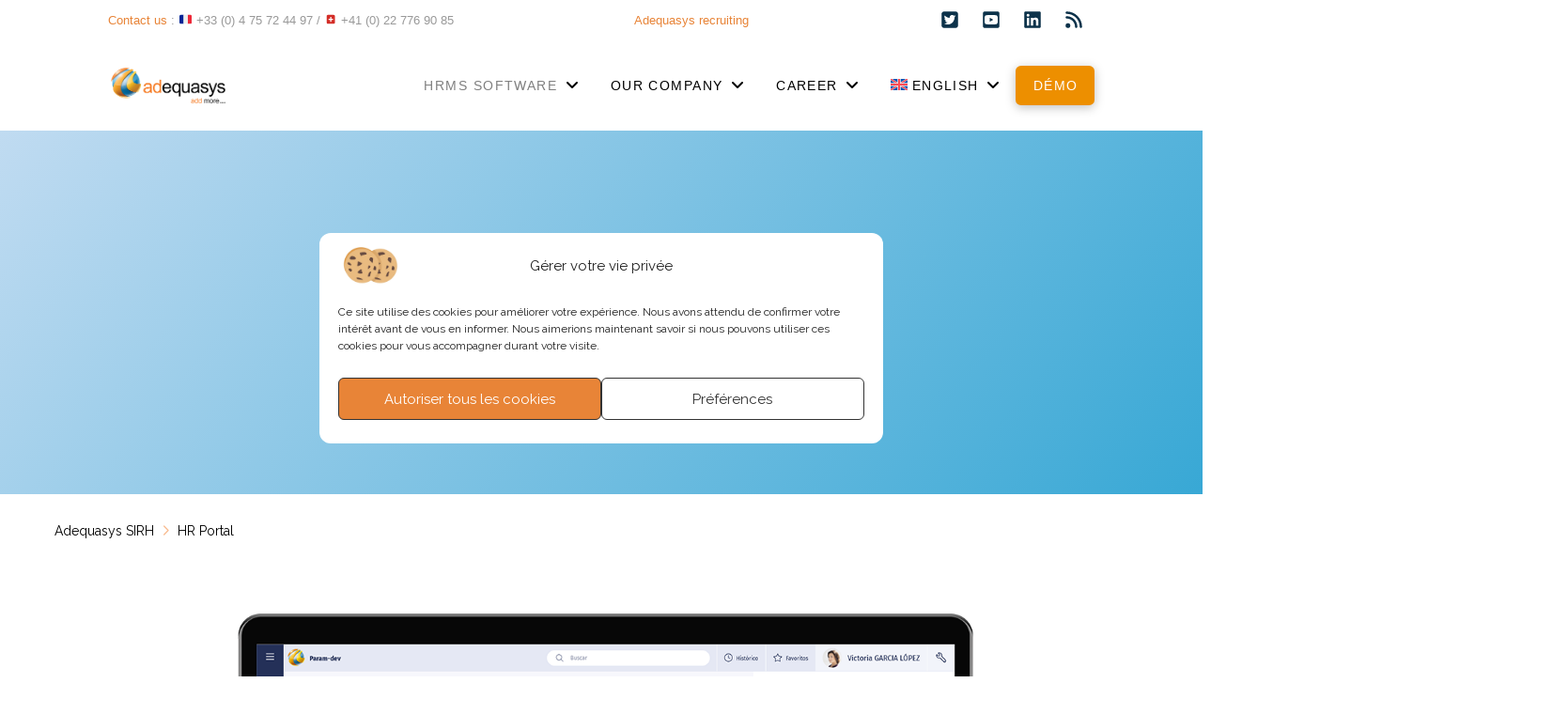

--- FILE ---
content_type: text/html; charset=UTF-8
request_url: https://adequasys.com/en/hr-portal/
body_size: 25908
content:

<!DOCTYPE html>
<html class="no-js" lang="en-US">
<head>
<meta charset="UTF-8">
<meta name="viewport" content="width=device-width, initial-scale=1.0">
<link rel="pingback" href="https://adequasys.com/xmlrpc.php">
<meta name='robots' content='index, follow, max-image-preview:large, max-snippet:-1, max-video-preview:-1' />
<link rel="alternate" hreflang="fr-fr" href="https://adequasys.com/fr/logiciel-portail-rh/" />
<link rel="alternate" hreflang="de-ch" href="https://adequasys.com/de-ch/hr-portal/" />
<link rel="alternate" hreflang="es-es" href="https://adequasys.com/es/portal-de-rrhh/" />
<link rel="alternate" hreflang="en-en" href="https://adequasys.com/en/hr-portal/" />
<link rel="alternate" hreflang="x-default" href="https://adequasys.com/fr/logiciel-portail-rh/" />

	<!-- This site is optimized with the Yoast SEO plugin v21.5 - https://yoast.com/wordpress/plugins/seo/ -->
	<title>HR Portal - Adequasys SIRH</title>
	<meta name="description" content="HR Portal - A collaborative platform for HR processes and a dedicate secure workspaces to each role." />
	<link rel="canonical" href="https://adequasys.com/en/hr-portal/" />
	<meta property="og:locale" content="en_US" />
	<meta property="og:type" content="article" />
	<meta property="og:title" content="HR Portal - Adequasys SIRH" />
	<meta property="og:description" content="HR Portal - A collaborative platform for HR processes and a dedicate secure workspaces to each role." />
	<meta property="og:url" content="https://adequasys.com/en/hr-portal/" />
	<meta property="og:site_name" content="Adequasys SIRH" />
	<meta property="article:publisher" content="https://www.facebook.com/adequasys" />
	<meta property="article:modified_time" content="2023-11-09T12:57:09+00:00" />
	<meta name="twitter:card" content="summary_large_image" />
	<meta name="twitter:site" content="@Adequasys" />
	<meta name="twitter:label1" content="Est. reading time" />
	<meta name="twitter:data1" content="5 minutes" />
	<script type="application/ld+json" class="yoast-schema-graph">{"@context":"https://schema.org","@graph":[{"@type":"WebPage","@id":"https://adequasys.com/en/hr-portal/","url":"https://adequasys.com/en/hr-portal/","name":"HR Portal - Adequasys SIRH","isPartOf":{"@id":"https://adequasys.com/en/#website"},"datePublished":"2023-10-12T15:14:39+00:00","dateModified":"2023-11-09T12:57:09+00:00","description":"HR Portal - A collaborative platform for HR processes and a dedicate secure workspaces to each role.","breadcrumb":{"@id":"https://adequasys.com/en/hr-portal/#breadcrumb"},"inLanguage":"en-US","potentialAction":[{"@type":"ReadAction","target":["https://adequasys.com/en/hr-portal/"]}]},{"@type":"BreadcrumbList","@id":"https://adequasys.com/en/hr-portal/#breadcrumb","itemListElement":[{"@type":"ListItem","position":1,"name":"Accueil","item":"https://adequasys.com/en/"},{"@type":"ListItem","position":2,"name":"HR Portal"}]},{"@type":"WebSite","@id":"https://adequasys.com/en/#website","url":"https://adequasys.com/en/","name":"Adequasys SIRH","description":"Logiciel SIRH global et modulable pour la gestion RH - Adequasys","publisher":{"@id":"https://adequasys.com/en/#organization"},"potentialAction":[{"@type":"SearchAction","target":{"@type":"EntryPoint","urlTemplate":"https://adequasys.com/en/?s={search_term_string}"},"query-input":"required name=search_term_string"}],"inLanguage":"en-US"},{"@type":"Organization","@id":"https://adequasys.com/en/#organization","name":"Adequasys SIRH","url":"https://adequasys.com/en/","logo":{"@type":"ImageObject","inLanguage":"en-US","@id":"https://adequasys.com/en/#/schema/logo/image/","url":"https://adequasys.com/wp-content/uploads/2021/12/Adequasys_200.jpg","contentUrl":"https://adequasys.com/wp-content/uploads/2021/12/Adequasys_200.jpg","width":200,"height":149,"caption":"Adequasys SIRH"},"image":{"@id":"https://adequasys.com/en/#/schema/logo/image/"},"sameAs":["https://www.facebook.com/adequasys","https://twitter.com/Adequasys","https://www.linkedin.com/company/adequasys/"]}]}</script>
	<!-- / Yoast SEO plugin. -->


<link rel='dns-prefetch' href='//www.googletagmanager.com' />
<link rel="alternate" type="application/rss+xml" title="Adequasys SIRH &raquo; Feed" href="https://adequasys.com/en/feed/" />
<link rel="alternate" type="application/rss+xml" title="Adequasys SIRH &raquo; Comments Feed" href="https://adequasys.com/en/comments/feed/" />
<script type="text/javascript">
/* <![CDATA[ */
window._wpemojiSettings = {"baseUrl":"https:\/\/s.w.org\/images\/core\/emoji\/14.0.0\/72x72\/","ext":".png","svgUrl":"https:\/\/s.w.org\/images\/core\/emoji\/14.0.0\/svg\/","svgExt":".svg","source":{"concatemoji":"https:\/\/adequasys.com\/wp-includes\/js\/wp-emoji-release.min.js?ver=6.4.5"}};
/*! This file is auto-generated */
!function(i,n){var o,s,e;function c(e){try{var t={supportTests:e,timestamp:(new Date).valueOf()};sessionStorage.setItem(o,JSON.stringify(t))}catch(e){}}function p(e,t,n){e.clearRect(0,0,e.canvas.width,e.canvas.height),e.fillText(t,0,0);var t=new Uint32Array(e.getImageData(0,0,e.canvas.width,e.canvas.height).data),r=(e.clearRect(0,0,e.canvas.width,e.canvas.height),e.fillText(n,0,0),new Uint32Array(e.getImageData(0,0,e.canvas.width,e.canvas.height).data));return t.every(function(e,t){return e===r[t]})}function u(e,t,n){switch(t){case"flag":return n(e,"\ud83c\udff3\ufe0f\u200d\u26a7\ufe0f","\ud83c\udff3\ufe0f\u200b\u26a7\ufe0f")?!1:!n(e,"\ud83c\uddfa\ud83c\uddf3","\ud83c\uddfa\u200b\ud83c\uddf3")&&!n(e,"\ud83c\udff4\udb40\udc67\udb40\udc62\udb40\udc65\udb40\udc6e\udb40\udc67\udb40\udc7f","\ud83c\udff4\u200b\udb40\udc67\u200b\udb40\udc62\u200b\udb40\udc65\u200b\udb40\udc6e\u200b\udb40\udc67\u200b\udb40\udc7f");case"emoji":return!n(e,"\ud83e\udef1\ud83c\udffb\u200d\ud83e\udef2\ud83c\udfff","\ud83e\udef1\ud83c\udffb\u200b\ud83e\udef2\ud83c\udfff")}return!1}function f(e,t,n){var r="undefined"!=typeof WorkerGlobalScope&&self instanceof WorkerGlobalScope?new OffscreenCanvas(300,150):i.createElement("canvas"),a=r.getContext("2d",{willReadFrequently:!0}),o=(a.textBaseline="top",a.font="600 32px Arial",{});return e.forEach(function(e){o[e]=t(a,e,n)}),o}function t(e){var t=i.createElement("script");t.src=e,t.defer=!0,i.head.appendChild(t)}"undefined"!=typeof Promise&&(o="wpEmojiSettingsSupports",s=["flag","emoji"],n.supports={everything:!0,everythingExceptFlag:!0},e=new Promise(function(e){i.addEventListener("DOMContentLoaded",e,{once:!0})}),new Promise(function(t){var n=function(){try{var e=JSON.parse(sessionStorage.getItem(o));if("object"==typeof e&&"number"==typeof e.timestamp&&(new Date).valueOf()<e.timestamp+604800&&"object"==typeof e.supportTests)return e.supportTests}catch(e){}return null}();if(!n){if("undefined"!=typeof Worker&&"undefined"!=typeof OffscreenCanvas&&"undefined"!=typeof URL&&URL.createObjectURL&&"undefined"!=typeof Blob)try{var e="postMessage("+f.toString()+"("+[JSON.stringify(s),u.toString(),p.toString()].join(",")+"));",r=new Blob([e],{type:"text/javascript"}),a=new Worker(URL.createObjectURL(r),{name:"wpTestEmojiSupports"});return void(a.onmessage=function(e){c(n=e.data),a.terminate(),t(n)})}catch(e){}c(n=f(s,u,p))}t(n)}).then(function(e){for(var t in e)n.supports[t]=e[t],n.supports.everything=n.supports.everything&&n.supports[t],"flag"!==t&&(n.supports.everythingExceptFlag=n.supports.everythingExceptFlag&&n.supports[t]);n.supports.everythingExceptFlag=n.supports.everythingExceptFlag&&!n.supports.flag,n.DOMReady=!1,n.readyCallback=function(){n.DOMReady=!0}}).then(function(){return e}).then(function(){var e;n.supports.everything||(n.readyCallback(),(e=n.source||{}).concatemoji?t(e.concatemoji):e.wpemoji&&e.twemoji&&(t(e.twemoji),t(e.wpemoji)))}))}((window,document),window._wpemojiSettings);
/* ]]> */
</script>
<style id='wp-emoji-styles-inline-css' type='text/css'>

	img.wp-smiley, img.emoji {
		display: inline !important;
		border: none !important;
		box-shadow: none !important;
		height: 1em !important;
		width: 1em !important;
		margin: 0 0.07em !important;
		vertical-align: -0.1em !important;
		background: none !important;
		padding: 0 !important;
	}
</style>
<link rel='stylesheet' id='wp-block-library-css' href='https://adequasys.com/wp-includes/css/dist/block-library/style.min.css?ver=6.4.5' type='text/css' media='all' />
<style id='wp-block-library-theme-inline-css' type='text/css'>
.wp-block-audio figcaption{color:#555;font-size:13px;text-align:center}.is-dark-theme .wp-block-audio figcaption{color:hsla(0,0%,100%,.65)}.wp-block-audio{margin:0 0 1em}.wp-block-code{border:1px solid #ccc;border-radius:4px;font-family:Menlo,Consolas,monaco,monospace;padding:.8em 1em}.wp-block-embed figcaption{color:#555;font-size:13px;text-align:center}.is-dark-theme .wp-block-embed figcaption{color:hsla(0,0%,100%,.65)}.wp-block-embed{margin:0 0 1em}.blocks-gallery-caption{color:#555;font-size:13px;text-align:center}.is-dark-theme .blocks-gallery-caption{color:hsla(0,0%,100%,.65)}.wp-block-image figcaption{color:#555;font-size:13px;text-align:center}.is-dark-theme .wp-block-image figcaption{color:hsla(0,0%,100%,.65)}.wp-block-image{margin:0 0 1em}.wp-block-pullquote{border-bottom:4px solid;border-top:4px solid;color:currentColor;margin-bottom:1.75em}.wp-block-pullquote cite,.wp-block-pullquote footer,.wp-block-pullquote__citation{color:currentColor;font-size:.8125em;font-style:normal;text-transform:uppercase}.wp-block-quote{border-left:.25em solid;margin:0 0 1.75em;padding-left:1em}.wp-block-quote cite,.wp-block-quote footer{color:currentColor;font-size:.8125em;font-style:normal;position:relative}.wp-block-quote.has-text-align-right{border-left:none;border-right:.25em solid;padding-left:0;padding-right:1em}.wp-block-quote.has-text-align-center{border:none;padding-left:0}.wp-block-quote.is-large,.wp-block-quote.is-style-large,.wp-block-quote.is-style-plain{border:none}.wp-block-search .wp-block-search__label{font-weight:700}.wp-block-search__button{border:1px solid #ccc;padding:.375em .625em}:where(.wp-block-group.has-background){padding:1.25em 2.375em}.wp-block-separator.has-css-opacity{opacity:.4}.wp-block-separator{border:none;border-bottom:2px solid;margin-left:auto;margin-right:auto}.wp-block-separator.has-alpha-channel-opacity{opacity:1}.wp-block-separator:not(.is-style-wide):not(.is-style-dots){width:100px}.wp-block-separator.has-background:not(.is-style-dots){border-bottom:none;height:1px}.wp-block-separator.has-background:not(.is-style-wide):not(.is-style-dots){height:2px}.wp-block-table{margin:0 0 1em}.wp-block-table td,.wp-block-table th{word-break:normal}.wp-block-table figcaption{color:#555;font-size:13px;text-align:center}.is-dark-theme .wp-block-table figcaption{color:hsla(0,0%,100%,.65)}.wp-block-video figcaption{color:#555;font-size:13px;text-align:center}.is-dark-theme .wp-block-video figcaption{color:hsla(0,0%,100%,.65)}.wp-block-video{margin:0 0 1em}.wp-block-template-part.has-background{margin-bottom:0;margin-top:0;padding:1.25em 2.375em}
</style>
<style id='classic-theme-styles-inline-css' type='text/css'>
/*! This file is auto-generated */
.wp-block-button__link{color:#fff;background-color:#32373c;border-radius:9999px;box-shadow:none;text-decoration:none;padding:calc(.667em + 2px) calc(1.333em + 2px);font-size:1.125em}.wp-block-file__button{background:#32373c;color:#fff;text-decoration:none}
</style>
<style id='global-styles-inline-css' type='text/css'>
body{--wp--preset--color--black: #000000;--wp--preset--color--cyan-bluish-gray: #abb8c3;--wp--preset--color--white: #ffffff;--wp--preset--color--pale-pink: #f78da7;--wp--preset--color--vivid-red: #cf2e2e;--wp--preset--color--luminous-vivid-orange: #ff6900;--wp--preset--color--luminous-vivid-amber: #fcb900;--wp--preset--color--light-green-cyan: #7bdcb5;--wp--preset--color--vivid-green-cyan: #00d084;--wp--preset--color--pale-cyan-blue: #8ed1fc;--wp--preset--color--vivid-cyan-blue: #0693e3;--wp--preset--color--vivid-purple: #9b51e0;--wp--preset--gradient--vivid-cyan-blue-to-vivid-purple: linear-gradient(135deg,rgba(6,147,227,1) 0%,rgb(155,81,224) 100%);--wp--preset--gradient--light-green-cyan-to-vivid-green-cyan: linear-gradient(135deg,rgb(122,220,180) 0%,rgb(0,208,130) 100%);--wp--preset--gradient--luminous-vivid-amber-to-luminous-vivid-orange: linear-gradient(135deg,rgba(252,185,0,1) 0%,rgba(255,105,0,1) 100%);--wp--preset--gradient--luminous-vivid-orange-to-vivid-red: linear-gradient(135deg,rgba(255,105,0,1) 0%,rgb(207,46,46) 100%);--wp--preset--gradient--very-light-gray-to-cyan-bluish-gray: linear-gradient(135deg,rgb(238,238,238) 0%,rgb(169,184,195) 100%);--wp--preset--gradient--cool-to-warm-spectrum: linear-gradient(135deg,rgb(74,234,220) 0%,rgb(151,120,209) 20%,rgb(207,42,186) 40%,rgb(238,44,130) 60%,rgb(251,105,98) 80%,rgb(254,248,76) 100%);--wp--preset--gradient--blush-light-purple: linear-gradient(135deg,rgb(255,206,236) 0%,rgb(152,150,240) 100%);--wp--preset--gradient--blush-bordeaux: linear-gradient(135deg,rgb(254,205,165) 0%,rgb(254,45,45) 50%,rgb(107,0,62) 100%);--wp--preset--gradient--luminous-dusk: linear-gradient(135deg,rgb(255,203,112) 0%,rgb(199,81,192) 50%,rgb(65,88,208) 100%);--wp--preset--gradient--pale-ocean: linear-gradient(135deg,rgb(255,245,203) 0%,rgb(182,227,212) 50%,rgb(51,167,181) 100%);--wp--preset--gradient--electric-grass: linear-gradient(135deg,rgb(202,248,128) 0%,rgb(113,206,126) 100%);--wp--preset--gradient--midnight: linear-gradient(135deg,rgb(2,3,129) 0%,rgb(40,116,252) 100%);--wp--preset--font-size--small: 13px;--wp--preset--font-size--medium: 20px;--wp--preset--font-size--large: 36px;--wp--preset--font-size--x-large: 42px;--wp--preset--spacing--20: 0.44rem;--wp--preset--spacing--30: 0.67rem;--wp--preset--spacing--40: 1rem;--wp--preset--spacing--50: 1.5rem;--wp--preset--spacing--60: 2.25rem;--wp--preset--spacing--70: 3.38rem;--wp--preset--spacing--80: 5.06rem;--wp--preset--shadow--natural: 6px 6px 9px rgba(0, 0, 0, 0.2);--wp--preset--shadow--deep: 12px 12px 50px rgba(0, 0, 0, 0.4);--wp--preset--shadow--sharp: 6px 6px 0px rgba(0, 0, 0, 0.2);--wp--preset--shadow--outlined: 6px 6px 0px -3px rgba(255, 255, 255, 1), 6px 6px rgba(0, 0, 0, 1);--wp--preset--shadow--crisp: 6px 6px 0px rgba(0, 0, 0, 1);}:where(.is-layout-flex){gap: 0.5em;}:where(.is-layout-grid){gap: 0.5em;}body .is-layout-flow > .alignleft{float: left;margin-inline-start: 0;margin-inline-end: 2em;}body .is-layout-flow > .alignright{float: right;margin-inline-start: 2em;margin-inline-end: 0;}body .is-layout-flow > .aligncenter{margin-left: auto !important;margin-right: auto !important;}body .is-layout-constrained > .alignleft{float: left;margin-inline-start: 0;margin-inline-end: 2em;}body .is-layout-constrained > .alignright{float: right;margin-inline-start: 2em;margin-inline-end: 0;}body .is-layout-constrained > .aligncenter{margin-left: auto !important;margin-right: auto !important;}body .is-layout-constrained > :where(:not(.alignleft):not(.alignright):not(.alignfull)){max-width: var(--wp--style--global--content-size);margin-left: auto !important;margin-right: auto !important;}body .is-layout-constrained > .alignwide{max-width: var(--wp--style--global--wide-size);}body .is-layout-flex{display: flex;}body .is-layout-flex{flex-wrap: wrap;align-items: center;}body .is-layout-flex > *{margin: 0;}body .is-layout-grid{display: grid;}body .is-layout-grid > *{margin: 0;}:where(.wp-block-columns.is-layout-flex){gap: 2em;}:where(.wp-block-columns.is-layout-grid){gap: 2em;}:where(.wp-block-post-template.is-layout-flex){gap: 1.25em;}:where(.wp-block-post-template.is-layout-grid){gap: 1.25em;}.has-black-color{color: var(--wp--preset--color--black) !important;}.has-cyan-bluish-gray-color{color: var(--wp--preset--color--cyan-bluish-gray) !important;}.has-white-color{color: var(--wp--preset--color--white) !important;}.has-pale-pink-color{color: var(--wp--preset--color--pale-pink) !important;}.has-vivid-red-color{color: var(--wp--preset--color--vivid-red) !important;}.has-luminous-vivid-orange-color{color: var(--wp--preset--color--luminous-vivid-orange) !important;}.has-luminous-vivid-amber-color{color: var(--wp--preset--color--luminous-vivid-amber) !important;}.has-light-green-cyan-color{color: var(--wp--preset--color--light-green-cyan) !important;}.has-vivid-green-cyan-color{color: var(--wp--preset--color--vivid-green-cyan) !important;}.has-pale-cyan-blue-color{color: var(--wp--preset--color--pale-cyan-blue) !important;}.has-vivid-cyan-blue-color{color: var(--wp--preset--color--vivid-cyan-blue) !important;}.has-vivid-purple-color{color: var(--wp--preset--color--vivid-purple) !important;}.has-black-background-color{background-color: var(--wp--preset--color--black) !important;}.has-cyan-bluish-gray-background-color{background-color: var(--wp--preset--color--cyan-bluish-gray) !important;}.has-white-background-color{background-color: var(--wp--preset--color--white) !important;}.has-pale-pink-background-color{background-color: var(--wp--preset--color--pale-pink) !important;}.has-vivid-red-background-color{background-color: var(--wp--preset--color--vivid-red) !important;}.has-luminous-vivid-orange-background-color{background-color: var(--wp--preset--color--luminous-vivid-orange) !important;}.has-luminous-vivid-amber-background-color{background-color: var(--wp--preset--color--luminous-vivid-amber) !important;}.has-light-green-cyan-background-color{background-color: var(--wp--preset--color--light-green-cyan) !important;}.has-vivid-green-cyan-background-color{background-color: var(--wp--preset--color--vivid-green-cyan) !important;}.has-pale-cyan-blue-background-color{background-color: var(--wp--preset--color--pale-cyan-blue) !important;}.has-vivid-cyan-blue-background-color{background-color: var(--wp--preset--color--vivid-cyan-blue) !important;}.has-vivid-purple-background-color{background-color: var(--wp--preset--color--vivid-purple) !important;}.has-black-border-color{border-color: var(--wp--preset--color--black) !important;}.has-cyan-bluish-gray-border-color{border-color: var(--wp--preset--color--cyan-bluish-gray) !important;}.has-white-border-color{border-color: var(--wp--preset--color--white) !important;}.has-pale-pink-border-color{border-color: var(--wp--preset--color--pale-pink) !important;}.has-vivid-red-border-color{border-color: var(--wp--preset--color--vivid-red) !important;}.has-luminous-vivid-orange-border-color{border-color: var(--wp--preset--color--luminous-vivid-orange) !important;}.has-luminous-vivid-amber-border-color{border-color: var(--wp--preset--color--luminous-vivid-amber) !important;}.has-light-green-cyan-border-color{border-color: var(--wp--preset--color--light-green-cyan) !important;}.has-vivid-green-cyan-border-color{border-color: var(--wp--preset--color--vivid-green-cyan) !important;}.has-pale-cyan-blue-border-color{border-color: var(--wp--preset--color--pale-cyan-blue) !important;}.has-vivid-cyan-blue-border-color{border-color: var(--wp--preset--color--vivid-cyan-blue) !important;}.has-vivid-purple-border-color{border-color: var(--wp--preset--color--vivid-purple) !important;}.has-vivid-cyan-blue-to-vivid-purple-gradient-background{background: var(--wp--preset--gradient--vivid-cyan-blue-to-vivid-purple) !important;}.has-light-green-cyan-to-vivid-green-cyan-gradient-background{background: var(--wp--preset--gradient--light-green-cyan-to-vivid-green-cyan) !important;}.has-luminous-vivid-amber-to-luminous-vivid-orange-gradient-background{background: var(--wp--preset--gradient--luminous-vivid-amber-to-luminous-vivid-orange) !important;}.has-luminous-vivid-orange-to-vivid-red-gradient-background{background: var(--wp--preset--gradient--luminous-vivid-orange-to-vivid-red) !important;}.has-very-light-gray-to-cyan-bluish-gray-gradient-background{background: var(--wp--preset--gradient--very-light-gray-to-cyan-bluish-gray) !important;}.has-cool-to-warm-spectrum-gradient-background{background: var(--wp--preset--gradient--cool-to-warm-spectrum) !important;}.has-blush-light-purple-gradient-background{background: var(--wp--preset--gradient--blush-light-purple) !important;}.has-blush-bordeaux-gradient-background{background: var(--wp--preset--gradient--blush-bordeaux) !important;}.has-luminous-dusk-gradient-background{background: var(--wp--preset--gradient--luminous-dusk) !important;}.has-pale-ocean-gradient-background{background: var(--wp--preset--gradient--pale-ocean) !important;}.has-electric-grass-gradient-background{background: var(--wp--preset--gradient--electric-grass) !important;}.has-midnight-gradient-background{background: var(--wp--preset--gradient--midnight) !important;}.has-small-font-size{font-size: var(--wp--preset--font-size--small) !important;}.has-medium-font-size{font-size: var(--wp--preset--font-size--medium) !important;}.has-large-font-size{font-size: var(--wp--preset--font-size--large) !important;}.has-x-large-font-size{font-size: var(--wp--preset--font-size--x-large) !important;}
.wp-block-navigation a:where(:not(.wp-element-button)){color: inherit;}
:where(.wp-block-post-template.is-layout-flex){gap: 1.25em;}:where(.wp-block-post-template.is-layout-grid){gap: 1.25em;}
:where(.wp-block-columns.is-layout-flex){gap: 2em;}:where(.wp-block-columns.is-layout-grid){gap: 2em;}
.wp-block-pullquote{font-size: 1.5em;line-height: 1.6;}
</style>
<link rel='stylesheet' id='wpml-menu-item-0-css' href='https://adequasys.com/wp-content/plugins/sitepress-multilingual-cms/templates/language-switchers/menu-item/style.min.css?ver=1' type='text/css' media='all' />
<link rel='stylesheet' id='cmplz-general-css' href='https://adequasys.com/wp-content/plugins/complianz-gdpr-premium/assets/css/cookieblocker.min.css?ver=1751929673' type='text/css' media='all' />
<link rel='stylesheet' id='x-stack-css' href='https://adequasys.com/wp-content/themes/pro/framework/dist/css/site/stacks/integrity-light.css?ver=6.4.1' type='text/css' media='all' />
<style id='cs-inline-css' type='text/css'>
@media (min-width:1200px){.x-hide-xl{display:none !important;}}@media (min-width:979px) and (max-width:1199.98px){.x-hide-lg{display:none !important;}}@media (min-width:767px) and (max-width:978.98px){.x-hide-md{display:none !important;}}@media (min-width:480px) and (max-width:766.98px){.x-hide-sm{display:none !important;}}@media (max-width:479.98px){.x-hide-xs{display:none !important;}} a,h1 a:hover,h2 a:hover,h3 a:hover,h4 a:hover,h5 a:hover,h6 a:hover,.x-breadcrumb-wrap a:hover,.widget ul li a:hover,.widget ol li a:hover,.widget.widget_text ul li a,.widget.widget_text ol li a,.widget_nav_menu .current-menu-item > a,.x-accordion-heading .x-accordion-toggle:hover,.x-comment-author a:hover,.x-comment-time:hover,.x-recent-posts a:hover .h-recent-posts{color:#e88437;}a:hover,.widget.widget_text ul li a:hover,.widget.widget_text ol li a:hover,.x-twitter-widget ul li a:hover{color:#e96701;}.rev_slider_wrapper,a.x-img-thumbnail:hover,.x-slider-container.below,.page-template-template-blank-3-php .x-slider-container.above,.page-template-template-blank-6-php .x-slider-container.above{border-color:#e88437;}.entry-thumb:before,.x-pagination span.current,.woocommerce-pagination span[aria-current],.flex-direction-nav a,.flex-control-nav a:hover,.flex-control-nav a.flex-active,.mejs-time-current,.x-dropcap,.x-skill-bar .bar,.x-pricing-column.featured h2,.h-comments-title small,.x-entry-share .x-share:hover,.x-highlight,.x-recent-posts .x-recent-posts-img:after{background-color:#e88437;}.x-nav-tabs > .active > a,.x-nav-tabs > .active > a:hover{box-shadow:inset 0 3px 0 0 #e88437;}.x-main{width:calc(70% - 2.463055%);}.x-sidebar{width:calc(100% - 2.463055% - 70%);}.x-comment-author,.x-comment-time,.comment-form-author label,.comment-form-email label,.comment-form-url label,.comment-form-rating label,.comment-form-comment label,.widget_calendar #wp-calendar caption,.widget.widget_rss li .rsswidget{font-family:"Raleway",sans-serif;font-weight:700;}.p-landmark-sub,.p-meta,input,button,select,textarea{font-family:"Raleway",sans-serif;}.widget ul li a,.widget ol li a,.x-comment-time{color:#999999;}.widget_text ol li a,.widget_text ul li a{color:#e88437;}.widget_text ol li a:hover,.widget_text ul li a:hover{color:#e96701;}.comment-form-author label,.comment-form-email label,.comment-form-url label,.comment-form-rating label,.comment-form-comment label,.widget_calendar #wp-calendar th,.p-landmark-sub strong,.widget_tag_cloud .tagcloud a:hover,.widget_tag_cloud .tagcloud a:active,.entry-footer a:hover,.entry-footer a:active,.x-breadcrumbs .current,.x-comment-author,.x-comment-author a{color:#272727;}.widget_calendar #wp-calendar th{border-color:#272727;}.h-feature-headline span i{background-color:#272727;}@media (max-width:978.98px){}html{font-size:14px;}@media (min-width:479px){html{font-size:14px;}}@media (min-width:766px){html{font-size:14px;}}@media (min-width:978px){html{font-size:14px;}}@media (min-width:1199px){html{font-size:14px;}}body{font-style:normal;font-weight:400;color:#999999;background-color:hsl(0,0%,100%);}.w-b{font-weight:400 !important;}h1,h2,h3,h4,h5,h6,.h1,.h2,.h3,.h4,.h5,.h6{font-family:"Raleway",sans-serif;font-style:normal;font-weight:700;}h1,.h1{letter-spacing:-0.035em;}h2,.h2{letter-spacing:-0.035em;}h3,.h3{letter-spacing:-0.035em;}h4,.h4{letter-spacing:-0.035em;}h5,.h5{letter-spacing:-0.035em;}h6,.h6{letter-spacing:-0.035em;}.w-h{font-weight:700 !important;}.x-container.width{width:94%;}.x-container.max{max-width:1500px;}.x-bar-content.x-container.width{flex-basis:94%;}.x-main.full{float:none;display:block;width:auto;}@media (max-width:978.98px){.x-main.full,.x-main.left,.x-main.right,.x-sidebar.left,.x-sidebar.right{float:none;display:block;width:auto !important;}}.entry-header,.entry-content{font-size:1rem;}body,input,button,select,textarea{font-family:"Raleway",sans-serif;}h1,h2,h3,h4,h5,h6,.h1,.h2,.h3,.h4,.h5,.h6,h1 a,h2 a,h3 a,h4 a,h5 a,h6 a,.h1 a,.h2 a,.h3 a,.h4 a,.h5 a,.h6 a,blockquote{color:#272727;}.cfc-h-tx{color:#272727 !important;}.cfc-h-bd{border-color:#272727 !important;}.cfc-h-bg{background-color:#272727 !important;}.cfc-b-tx{color:#999999 !important;}.cfc-b-bd{border-color:#999999 !important;}.cfc-b-bg{background-color:#999999 !important;}.x-btn,.button,[type="submit"]{color:#ffffff;border-color:rgba(0,0,0,0);background-color:rgb(250,166,26);text-shadow:0 0.075em 0.075em rgba(0,0,0,0.5);}.x-btn:hover,.button:hover,[type="submit"]:hover{color:#ffffff;border-color:hsl(0,0%,100%);background-color:rgb(238,114,3);text-shadow:0 0.075em 0.075em rgba(0,0,0,0.5);}.x-btn.x-btn-real,.x-btn.x-btn-real:hover{margin-bottom:0.25em;text-shadow:0 0.075em 0.075em rgba(0,0,0,0.65);}.x-btn.x-btn-real{box-shadow:0 0.25em 0 0 #a71000,0 4px 9px rgba(0,0,0,0.75);}.x-btn.x-btn-real:hover{box-shadow:0 0.25em 0 0 #a71000,0 4px 9px rgba(0,0,0,0.75);}.x-btn.x-btn-flat,.x-btn.x-btn-flat:hover{margin-bottom:0;text-shadow:0 0.075em 0.075em rgba(0,0,0,0.65);box-shadow:none;}.x-btn.x-btn-transparent,.x-btn.x-btn-transparent:hover{margin-bottom:0;border-width:3px;text-shadow:none;text-transform:uppercase;background-color:transparent;box-shadow:none;}.bg .mejs-container,.x-video .mejs-container{position:unset !important;} @font-face{font-family:'FontAwesomePro';font-style:normal;font-weight:900;font-display:block;src:url('https://adequasys.com/wp-content/themes/pro/cornerstone/assets/fonts/fa-solid-900.woff2?ver=6.4.2') format('woff2'),url('https://adequasys.com/wp-content/themes/pro/cornerstone/assets/fonts/fa-solid-900.ttf?ver=6.4.2') format('truetype');}[data-x-fa-pro-icon]{font-family:"FontAwesomePro" !important;}[data-x-fa-pro-icon]:before{content:attr(data-x-fa-pro-icon);}[data-x-icon],[data-x-icon-o],[data-x-icon-l],[data-x-icon-s],[data-x-icon-b],[data-x-icon-sr],[data-x-icon-ss],[data-x-icon-sl],[data-x-fa-pro-icon],[class*="cs-fa-"]{display:inline-block;font-style:normal;font-weight:400;text-decoration:inherit;text-rendering:auto;-webkit-font-smoothing:antialiased;-moz-osx-font-smoothing:grayscale;}[data-x-icon].left,[data-x-icon-o].left,[data-x-icon-l].left,[data-x-icon-s].left,[data-x-icon-b].left,[data-x-icon-sr].left,[data-x-icon-ss].left,[data-x-icon-sl].left,[data-x-fa-pro-icon].left,[class*="cs-fa-"].left{margin-right:0.5em;}[data-x-icon].right,[data-x-icon-o].right,[data-x-icon-l].right,[data-x-icon-s].right,[data-x-icon-b].right,[data-x-icon-sr].right,[data-x-icon-ss].right,[data-x-icon-sl].right,[data-x-fa-pro-icon].right,[class*="cs-fa-"].right{margin-left:0.5em;}[data-x-icon]:before,[data-x-icon-o]:before,[data-x-icon-l]:before,[data-x-icon-s]:before,[data-x-icon-b]:before,[data-x-icon-sr]:before,[data-x-icon-ss]:before,[data-x-icon-sl]:before,[data-x-fa-pro-icon]:before,[class*="cs-fa-"]:before{line-height:1;}@font-face{font-family:'FontAwesome';font-style:normal;font-weight:900;font-display:block;src:url('https://adequasys.com/wp-content/themes/pro/cornerstone/assets/fonts/fa-solid-900.woff2?ver=6.4.2') format('woff2'),url('https://adequasys.com/wp-content/themes/pro/cornerstone/assets/fonts/fa-solid-900.ttf?ver=6.4.2') format('truetype');}[data-x-icon],[data-x-icon-s],[data-x-icon][class*="cs-fa-"]{font-family:"FontAwesome" !important;font-weight:900;}[data-x-icon]:before,[data-x-icon][class*="cs-fa-"]:before{content:attr(data-x-icon);}[data-x-icon-s]:before{content:attr(data-x-icon-s);}@font-face{font-family:'FontAwesomeRegular';font-style:normal;font-weight:400;font-display:block;src:url('https://adequasys.com/wp-content/themes/pro/cornerstone/assets/fonts/fa-regular-400.woff2?ver=6.4.2') format('woff2'),url('https://adequasys.com/wp-content/themes/pro/cornerstone/assets/fonts/fa-regular-400.ttf?ver=6.4.2') format('truetype');}@font-face{font-family:'FontAwesomePro';font-style:normal;font-weight:400;font-display:block;src:url('https://adequasys.com/wp-content/themes/pro/cornerstone/assets/fonts/fa-regular-400.woff2?ver=6.4.2') format('woff2'),url('https://adequasys.com/wp-content/themes/pro/cornerstone/assets/fonts/fa-regular-400.ttf?ver=6.4.2') format('truetype');}[data-x-icon-o]{font-family:"FontAwesomeRegular" !important;}[data-x-icon-o]:before{content:attr(data-x-icon-o);}@font-face{font-family:'FontAwesomeLight';font-style:normal;font-weight:300;font-display:block;src:url('https://adequasys.com/wp-content/themes/pro/cornerstone/assets/fonts/fa-light-300.woff2?ver=6.4.2') format('woff2'),url('https://adequasys.com/wp-content/themes/pro/cornerstone/assets/fonts/fa-light-300.ttf?ver=6.4.2') format('truetype');}@font-face{font-family:'FontAwesomePro';font-style:normal;font-weight:300;font-display:block;src:url('https://adequasys.com/wp-content/themes/pro/cornerstone/assets/fonts/fa-light-300.woff2?ver=6.4.2') format('woff2'),url('https://adequasys.com/wp-content/themes/pro/cornerstone/assets/fonts/fa-light-300.ttf?ver=6.4.2') format('truetype');}[data-x-icon-l]{font-family:"FontAwesomeLight" !important;font-weight:300;}[data-x-icon-l]:before{content:attr(data-x-icon-l);}@font-face{font-family:'FontAwesomeBrands';font-style:normal;font-weight:normal;font-display:block;src:url('https://adequasys.com/wp-content/themes/pro/cornerstone/assets/fonts/fa-brands-400.woff2?ver=6.4.2') format('woff2'),url('https://adequasys.com/wp-content/themes/pro/cornerstone/assets/fonts/fa-brands-400.ttf?ver=6.4.2') format('truetype');}[data-x-icon-b]{font-family:"FontAwesomeBrands" !important;}[data-x-icon-b]:before{content:attr(data-x-icon-b);}.widget.widget_rss li .rsswidget:before{content:"\f35d";padding-right:0.4em;font-family:"FontAwesome";} .m4hs-0.x-bar{height:2.67em;background-color:#ffffff;}.m4hs-0 .x-bar-content{flex-grow:0;flex-shrink:1;flex-basis:100%;height:2.67em;}.m4hs-0.x-bar-space{height:2.67em;}.m4hs-1.x-bar{border-top-width:0;border-right-width:0;border-bottom-width:0;border-left-width:0;font-size:16px;}.m4hs-1 .x-bar-content{flex-direction:row;justify-content:space-between;align-items:center;}.m4hs-1.x-bar-outer-spacers:after,.m4hs-1.x-bar-outer-spacers:before{flex-basis:2em;width:2em!important;height:2em;}.m4hs-1.x-bar-space{font-size:16px;}.m4hs-2.x-bar{z-index:9999;}.m4hs-3.x-bar{height:6em;background-color:rgb(255,255,255);}.m4hs-3 .x-bar-content{height:6em;}.m4hs-3.x-bar-space{height:6em;}.m4hs-4.x-bar{z-index:50;}.m4hs-5.x-bar{width:calc(100% - (0px * 2));margin-top:0px;margin-left:0px;margin-right:0px;box-shadow:0em 0.15em 2em rgba(0,0,0,0.15);}.m4hs-6.x-bar-container{flex-direction:row;align-items:center;flex-grow:0;flex-shrink:1;flex-basis:auto;border-top-width:0;border-right-width:0;border-bottom-width:0;border-left-width:0;font-size:1em;}.m4hs-7.x-bar-container{justify-content:space-between;}.m4hs-8.x-bar-container{margin-top:0px;margin-bottom:0px;}.m4hs-9.x-bar-container{margin-right:0px;margin-left:6.5vw;}.m4hs-a.x-bar-container{z-index:1;}.m4hs-c.x-bar-container{margin-right:6.5vw;}.m4hs-d.x-bar-container{margin-left:0vw;}.m4hs-e.x-bar-container{justify-content:center;margin-left:0px;z-index:9999;}.m4hs-f.x-bar-container{z-index:auto;}.m4hs-g.x-text{border-top-width:0;border-right-width:0;border-bottom-width:0;border-left-width:0;font-family:Helvetica,Arial,sans-serif;font-size:0.8em;font-style:normal;font-weight:400;line-height:1.4;letter-spacing:0em;text-transform:none;}.m4hs-g.x-text > :first-child{margin-top:0;}.m4hs-g.x-text > :last-child{margin-bottom:0;}.m4hs-h.x-text{color:rgb(153,153,153);}.m4hs-i.x-text{color:rgba(0,0,0,1);}.m4hs-j.x-anchor {width:2.75em;height:2.75em;background-color:rgba(0,0,0,0);}.m4hs-j.x-anchor .x-graphic-icon > svg{fill:rgb(12,50,74);}.m4hs-k.x-anchor {border-top-width:0;border-right-width:0;border-bottom-width:0;border-left-width:0;font-size:1em;}.m4hs-k.x-anchor .x-anchor-content {flex-direction:row;justify-content:center;align-items:center;}.m4hs-l.x-anchor {border-top-left-radius:100em;border-top-right-radius:100em;border-bottom-right-radius:100em;border-bottom-left-radius:100em;}.m4hs-l.x-anchor .x-graphic {margin-top:5px;margin-right:5px;margin-bottom:5px;margin-left:5px;}.m4hs-l.x-anchor .x-graphic-icon {font-size:1.25em;width:1em;border-top-width:0;border-right-width:0;border-bottom-width:0;border-left-width:0;height:1em;line-height:1em;background-color:transparent;}.m4hs-l.x-anchor .x-graphic-icon > svg{filter:drop-shadow(0px 0px 0px transparent);}.m4hs-l.x-anchor:hover .x-graphic-icon > svg,.m4hs-l.x-anchor[class*="active"] .x-graphic-icon > svg,[data-x-effect-provider*="colors"]:hover .m4hs-l.x-anchor .x-graphic-icon > svg {filter:drop-shadow(0px 0px 0px transparent);}.m4hs-m.x-anchor:hover .x-graphic-icon > svg,.m4hs-m.x-anchor[class*="active"] .x-graphic-icon > svg,[data-x-effect-provider*="colors"]:hover .m4hs-m.x-anchor .x-graphic-icon > svg {fill:rgb(29,161,242);}.m4hs-m.x-anchor:hover .x-graphic-icon,.m4hs-m.x-anchor[class*="active"] .x-graphic-icon,[data-x-effect-provider*="colors"]:hover .m4hs-m.x-anchor .x-graphic-icon {color:rgb(29,161,242);}.m4hs-n.x-anchor:hover .x-graphic-icon > svg,.m4hs-n.x-anchor[class*="active"] .x-graphic-icon > svg,[data-x-effect-provider*="colors"]:hover .m4hs-n.x-anchor .x-graphic-icon > svg {fill:rgb(255,0,0);}.m4hs-n.x-anchor:hover .x-graphic-icon,.m4hs-n.x-anchor[class*="active"] .x-graphic-icon,[data-x-effect-provider*="colors"]:hover .m4hs-n.x-anchor .x-graphic-icon {color:rgb(255,0,0);}.m4hs-o.x-anchor:hover .x-graphic-icon > svg,.m4hs-o.x-anchor[class*="active"] .x-graphic-icon > svg,[data-x-effect-provider*="colors"]:hover .m4hs-o.x-anchor .x-graphic-icon > svg {fill:rgb(0,119,181);}.m4hs-o.x-anchor:hover .x-graphic-icon,.m4hs-o.x-anchor[class*="active"] .x-graphic-icon,[data-x-effect-provider*="colors"]:hover .m4hs-o.x-anchor .x-graphic-icon {color:rgb(0,119,181);}.m4hs-p.x-anchor:hover .x-graphic-icon > svg,.m4hs-p.x-anchor[class*="active"] .x-graphic-icon > svg,[data-x-effect-provider*="colors"]:hover .m4hs-p.x-anchor .x-graphic-icon > svg {fill:rgb(237,113,2);}.m4hs-p.x-anchor:hover .x-graphic-icon,.m4hs-p.x-anchor[class*="active"] .x-graphic-icon,[data-x-effect-provider*="colors"]:hover .m4hs-p.x-anchor .x-graphic-icon {color:rgb(237,113,2);}.m4hs-q.x-anchor {background-color:transparent;}.m4hs-q.x-anchor .x-anchor-content {padding-top:0.75em;padding-right:0.75em;padding-bottom:0.75em;padding-left:0.75em;}.m4hs-q.x-anchor .x-anchor-sub-indicator {margin-top:5px;margin-right:5px;margin-bottom:5px;margin-left:5px;font-size:1em;}.m4hs-r.x-anchor .x-anchor-text {margin-top:5px;margin-bottom:5px;margin-left:5px;}.m4hs-r.x-anchor .x-anchor-text-primary {font-style:normal;line-height:1;}.m4hs-s.x-anchor .x-anchor-text {margin-right:5px;}.m4hs-s.x-anchor .x-anchor-text-primary {letter-spacing:0.1em;margin-right:calc(0.1em * -1);}.m4hs-t.x-anchor .x-anchor-text-primary {font-family:Helvetica,Arial,sans-serif;font-weight:400;color:rgb(0,0,0);}.m4hs-t.x-anchor .x-anchor-sub-indicator {color:rgb(0,0,0);}.m4hs-t.x-anchor:hover .x-anchor-sub-indicator,.m4hs-t.x-anchor[class*="active"] .x-anchor-sub-indicator,[data-x-effect-provider*="colors"]:hover .m4hs-t.x-anchor .x-anchor-sub-indicator {color:rgba(0,0,0,0,5);}.m4hs-u.x-anchor .x-anchor-text-primary {font-size:0.9em;}.m4hs-v.x-anchor .x-anchor-text-primary {text-transform:uppercase;}.m4hs-w.x-anchor:hover .x-anchor-text-primary,.m4hs-w.x-anchor[class*="active"] .x-anchor-text-primary,[data-x-effect-provider*="colors"]:hover .m4hs-w.x-anchor .x-anchor-text-primary {color:rgba(0,0,0,0.5);}.m4hs-x.x-anchor .x-anchor-text {margin-right:auto;}.m4hs-x.x-anchor .x-anchor-sub-indicator {color:rgba(0,0,0,1);}.m4hs-x.x-anchor:hover .x-anchor-sub-indicator,.m4hs-x.x-anchor[class*="active"] .x-anchor-sub-indicator,[data-x-effect-provider*="colors"]:hover .m4hs-x.x-anchor .x-anchor-sub-indicator {color:rgba(0,0,0,0.5);}.m4hs-y.x-anchor .x-anchor-text-primary {font-family:Helvetica,Arial,sans-serif;font-weight:400;}.m4hs-z.x-anchor .x-anchor-text-primary {color:rgb(12,50,74);}.m4hs-z.x-anchor:hover .x-anchor-text-primary,.m4hs-z.x-anchor[class*="active"] .x-anchor-text-primary,[data-x-effect-provider*="colors"]:hover .m4hs-z.x-anchor .x-anchor-text-primary {color:rgba(12,50,74,0.72);}.m4hs-10.x-anchor {border-top-left-radius:0.35em;border-top-right-radius:0.35em;border-bottom-right-radius:0.35em;border-bottom-left-radius:0.35em;background-color:rgb(237,143,0);}.m4hs-10.x-anchor .x-anchor-content {padding-top:0.575em;padding-right:0.85em;padding-bottom:0.575em;padding-left:0.85em;}.m4hs-10.x-anchor:hover,.m4hs-10.x-anchor[class*="active"],[data-x-effect-provider*="colors"]:hover .m4hs-10.x-anchor {background-color:rgb(237,113,2);}.m4hs-10.x-anchor .x-anchor-text-primary {color:rgb(255,255,255);}.m4hs-11.x-anchor {box-shadow:0em 0.15em 0.65em 0em rgba(0,0,0,0.25);}.m4hs-12.x-anchor {width:3em;height:3em;background-color:rgba(255,255,255,1);}.m4hs-12.x-anchor .x-graphic-icon > svg{fill:rgba(0,0,0,1);}.m4hs-12.x-anchor:hover .x-graphic-icon > svg,.m4hs-12.x-anchor[class*="active"] .x-graphic-icon > svg,[data-x-effect-provider*="colors"]:hover .m4hs-12.x-anchor .x-graphic-icon > svg {fill:rgba(0,0,0,0.5);}.m4hs-12.x-anchor:hover .x-graphic-icon,.m4hs-12.x-anchor[class*="active"] .x-graphic-icon,[data-x-effect-provider*="colors"]:hover .m4hs-12.x-anchor .x-graphic-icon {color:rgba(0,0,0,0.5);}.m4hs-12.x-anchor .x-toggle {color:rgba(0,0,0,1);}.m4hs-12.x-anchor:hover .x-toggle,.m4hs-12.x-anchor[class*="active"] .x-toggle,[data-x-effect-provider*="colors"]:hover .m4hs-12.x-anchor .x-toggle {color:rgba(0,0,0,0.5);}.m4hs-12.x-anchor .x-toggle-burger {width:10em;margin-top:3em;margin-right:0;margin-bottom:3em;margin-left:0;font-size:2px;}.m4hs-12.x-anchor .x-toggle-burger-bun-t {transform:translate3d(0,calc(3em * -1),0);}.m4hs-12.x-anchor .x-toggle-burger-bun-b {transform:translate3d(0,3em,0);}.m4hs-13.x-anchor .x-anchor-text-primary {font-size:1em;color:rgba(0,0,0,1);}.m4hs-14.x-image{font-size:1em;border-top-width:0;border-right-width:0;border-bottom-width:0;border-left-width:0;}.m4hs-15.x-image{width:10vw;background-color:transparent;}.m4hs-15.x-image img{width:100%;}.m4hs-17{font-size:1em;}.m4hs-18{flex-direction:row;justify-content:space-around;align-items:stretch;align-self:center;flex-grow:0;flex-shrink:0;flex-basis:auto;}.m4hs-18 > li,.m4hs-18 > li > a{flex-grow:0;flex-shrink:1;flex-basis:auto;}.m4hs-19 [data-x-toggle-collapse]{transition-duration:300ms;transition-timing-function:cubic-bezier(0.400,0.000,0.200,1.000);}.m4hs-1a .x-dropdown {width:14em;font-size:16px;border-top-width:0;border-right-width:0;border-bottom-width:0;border-left-width:0;border-top-left-radius:1em;border-top-right-radius:1em;border-bottom-right-radius:1em;border-bottom-left-radius:1em;background-color:rgba(255,255,255,0.94);transition-duration:500ms,500ms,0s;transition-timing-function:cubic-bezier(0.400,0.000,0.200,1.000);}.m4hs-1a .x-dropdown:not(.x-active) {transition-delay:0s,0s,500ms;}.m4hs-1b{font-size:16px;transition-duration:500ms;}.m4hs-1b .x-off-canvas-bg{background-color:rgba(0,0,0,0.75);transition-duration:500ms;transition-timing-function:cubic-bezier(0.400,0.000,0.200,1.000);}.m4hs-1b .x-off-canvas-close{width:calc(1em * 2);height:calc(1em * 2);font-size:1em;color:rgba(0,0,0,0.5);transition-duration:0.3s,500ms,500ms;transition-timing-function:ease-in-out,cubic-bezier(0.400,0.000,0.200,1.000),cubic-bezier(0.400,0.000,0.200,1.000);}.m4hs-1b .x-off-canvas-close:focus,.m4hs-1b .x-off-canvas-close:hover{color:rgba(0,0,0,1);}.m4hs-1b .x-off-canvas-content{max-width:24em;padding-top:calc(1em * 2);padding-right:calc(1em * 2);padding-bottom:calc(1em * 2);padding-left:calc(1em * 2);border-top-width:0;border-right-width:0;border-bottom-width:0;border-left-width:0;background-color:#ffffff;box-shadow:0em 0em 2em 0em rgba(0,0,0,0.25);transition-duration:500ms;transition-timing-function:cubic-bezier(0.400,0.000,0.200,1.000);}  .m4hw-0.x-bar{height:5em;font-size:1.3em;background-color:rgb(255,255,255);}.m4hw-0 .x-bar-content{justify-content:center;flex-wrap:wrap;align-content:center;height:5em;}.m4hw-0.x-bar-outer-spacers:after,.m4hw-0.x-bar-outer-spacers:before{flex-basis:0px;width:0px!important;height:0px;}.m4hw-0.x-bar-space{font-size:1.3em;}.m4hw-1.x-bar{border-top-width:0;border-right-width:0;border-bottom-width:0;border-left-width:0;z-index:0;}.m4hw-1 .x-bar-content{flex-direction:row;align-items:center;}.m4hw-2.x-bar{height:2em;font-size:16px;background-color:#ffffff;box-shadow:0em 0.15em 2em rgba(0,0,0,0.15);}.m4hw-2 .x-bar-content{justify-content:space-between;flex-grow:0;flex-shrink:1;flex-basis:100%;height:2em;}.m4hw-2.x-bar-outer-spacers:after,.m4hw-2.x-bar-outer-spacers:before{flex-basis:0em;width:0em!important;height:0em;}.m4hw-2.x-bar-space{font-size:16px;}.m4hw-3.x-bar-container{flex-direction:row;align-items:center;flex-grow:0;flex-shrink:1;flex-basis:auto;border-top-width:0;border-right-width:0;border-bottom-width:0;border-left-width:0;z-index:1;}.m4hw-4.x-bar-container{justify-content:center;}.m4hw-5.x-bar-container{font-size:1em;}.m4hw-6.x-bar-container{justify-content:space-between;}.m4hw-7.x-bar-container{font-size:0.8em;}.m4hw-8.x-bar-container{background-color:#0c324a;}.m4hw-9.x-bar-container{background-color:rgb(29,68,100);}.m4hw-a.x-bar-container{background-color:#f18203;}.m4hw-b.x-bar-container{background-color:#ffcb05;}.m4hw-c.x-image{font-size:1em;width:200px;border-top-width:0;border-right-width:0;border-bottom-width:0;border-left-width:0;background-color:transparent;}.m4hw-c.x-image img{width:100%;}.m4hw-d{padding-top:0;padding-left:9vw;font-size:1.07em;}.m4hw-e{padding-right:0;padding-bottom:0;}.m4hw-f{padding-top:2em;padding-left:0;font-size:1em;}.m4hw-g.x-text{margin-top:0em;margin-right:1vw;margin-bottom:0em;margin-left:1vw;font-style:normal;text-transform:uppercase;}.m4hw-h.x-text{border-top-width:0;border-right-width:0;border-bottom-width:0;border-left-width:0;font-family:Helvetica,Arial,sans-serif;font-size:0.8em;font-weight:300;line-height:1.4;letter-spacing:0em;}.m4hw-h.x-text > :first-child{margin-top:0;}.m4hw-h.x-text > :last-child{margin-bottom:0;}.m4hw-i.x-text{color:rgb(12,50,74);}.m4hw-j.x-text{color:hsl(0,0%,100%);}.m4hw-k.x-text{font-style:italic;text-transform:lowercase;}  .m6yt-0.x-section{margin-top:0px;margin-right:0px;margin-bottom:0px;margin-left:0px;}.m6yt-1.x-section{border-top-width:0;border-right-width:0;border-bottom-width:0;border-left-width:0;}.m6yt-2.x-section{padding-top:2.5em;padding-bottom:2.5em;}.m6yt-3.x-section{padding-right:0px;padding-left:0px;}.m6yt-4.x-section{text-align:center;}.m6yt-5.x-section{z-index:1;}.m6yt-6.x-section{padding-top:10px;padding-bottom:10px;text-align:left;z-index:auto;}.m6yt-7.x-section{padding-top:0px;padding-bottom:0px;}.m6yt-8.x-section{background-color:hsl(0,0%,100%);z-index:4;}.m6yt-9.x-section{margin-top:4.5em;margin-right:0em;margin-bottom:0em;margin-left:0em;}.m6yt-a.x-section{padding-top:1.39em;padding-right:1em;padding-bottom:2em;padding-left:1em;}.m6yt-b.x-section{padding-top:6em;padding-bottom:6em;background-color:rgb(0,0,0);}.m6yt-c.x-container{margin-top:0em;}.m6yt-d.x-container{margin-right:auto;margin-left:auto;border-top-width:0;border-right-width:0;border-bottom-width:0;border-left-width:0;font-size:1em;box-shadow:none;z-index:1;}.m6yt-e.x-container{margin-bottom:0em;}.m6yt-f.x-container{padding-top:0vw;padding-right:10vw;padding-bottom:0vw;padding-left:10vw;}.m6yt-h.x-container{margin-top:8em;}.m6yt-i.x-container{margin-bottom:8em;}.m6yt-j.x-container{margin-top:2.5em;}.m6yt-k.x-container{margin-top:1.67em;margin-bottom:1.67em;text-align:center;}.m6yt-l.x-column{border-top-width:0;border-right-width:0;border-bottom-width:0;border-left-width:0;box-shadow:none;}.m6yt-n.x-column{z-index:1;}.m6yt-o.x-column{z-index:0;}.m6yt-p.x-column{padding-top:1em;padding-right:0em;padding-bottom:0em;padding-left:0em;}.m6yt-q.x-column{text-align:center;}.m6yt-s.x-text{border-top-width:0;border-right-width:0;border-bottom-width:0;border-left-width:0;}.m6yt-s.x-text .x-text-content-text-primary{font-style:normal;line-height:1.4;letter-spacing:0em;text-transform:none;}.m6yt-t.x-text{padding-top:10vh;padding-bottom:0vh;padding-left:0vw;font-size:4em;}.m6yt-t.x-text .x-text-content-text-subheadline{color:rgba(255,255,255,0.9);}.m6yt-u.x-text{padding-right:0vw;}.m6yt-v.x-text .x-text-content-text-primary{font-family:Helvetica,Arial,sans-serif;font-weight:700;color:rgb(11,50,74);}.m6yt-w.x-text .x-text-content-text-primary{font-size:1.2em;text-align:center;}.m6yt-w.x-text .x-text-content-text-subheadline{margin-top:0.35em;font-family:inherit;font-size:0.5em;font-style:normal;font-weight:inherit;line-height:1.4;letter-spacing:0em;text-align:center;text-transform:none;}.m6yt-x.x-text{padding-top:0em;padding-bottom:5vh;padding-left:7vw;font-size:2.4em;}.m6yt-x.x-text .x-text-content-text-primary{font-size:0.8em;text-align:right;}.m6yt-z.x-text{font-size:1em;}.m6yt-z.x-text .x-text-content-text-primary{font-family:Helvetica,Arial,sans-serif;font-size:1.14em;font-weight:700;}.m6yt-10.x-text .x-text-content-text-primary{color:rgb(105,171,218);}.m6yt-11.x-text{margin-top:2.5em;}.m6yt-11.x-text .x-text-content-text-primary{color:#69abda;}.m6yt-12.x-text{margin-right:0em;margin-bottom:0em;margin-left:0em;}.m6yt-13.x-text{padding-right:0em;}.m6yt-14.x-text{margin-top:1.15em;padding-top:1vh;padding-right:1vh;padding-bottom:2.3vh;padding-left:1vh;font-size:1.5em;}.m6yt-14.x-text .x-text-content-text-subheadline{color:rgb(11,50,74);}.m6yt-15.x-text{border-top-width:0;border-right-width:0;border-bottom-width:0;border-left-width:0;padding-right:0em;padding-left:0em;font-family:inherit;font-style:normal;font-weight:inherit;line-height:1.4;letter-spacing:0em;text-transform:none;}.m6yt-15.x-text > :first-child{margin-top:0;}.m6yt-15.x-text > :last-child{margin-bottom:0;}.m6yt-16.x-text{padding-top:0em;}.m6yt-17.x-text{padding-bottom:4em;font-size:2em;}.m6yt-18.x-text{color:rgb(255,255,255);}.m6yt-19.x-text{padding-bottom:0.44em;}.m6yt-1a.x-text{font-size:1.2em;text-align:justify;color:#333333;}.m6yt-1b.x-text{padding-bottom:1.65em;}.m6yt-1c.x-text{padding-bottom:0.8em;}.m6yt-1d.x-text{padding-top:0.73em;padding-bottom:0em;font-size:1em;}.m6yt-1e.x-row{z-index:auto;margin-right:auto;margin-left:auto;border-top-width:0;border-right-width:0;border-bottom-width:0;border-left-width:0;padding-top:1px;padding-right:1px;padding-bottom:1px;padding-left:1px;font-size:1em;}.m6yt-1e > .x-row-inner{flex-direction:row;justify-content:flex-start;align-items:stretch;align-content:stretch;margin-top:calc(((1rem / 2) + 1px) * -1);margin-right:calc(((1rem / 2) + 1px) * -1);margin-bottom:calc(((1rem / 2) + 1px) * -1);margin-left:calc(((1rem / 2) + 1px) * -1);}.m6yt-1e > .x-row-inner > *{flex-grow:1;margin-top:calc(1rem / 2);margin-bottom:calc(1rem / 2);margin-right:calc(1rem / 2);margin-left:calc(1rem / 2);}.m6yt-1f{--gap:1rem;}.m6yt-1f > .x-row-inner > *:nth-child(1n - 0) {flex-basis:calc(100% - clamp(0px,var(--gap),9999px));}.m6yt-1g.x-col{z-index:1;border-top-width:0;border-right-width:0;border-bottom-width:0;border-left-width:0;font-size:1em;}.m6yt-1h.x-crumbs{border-top-width:0;border-right-width:0;border-bottom-width:0;border-left-width:0;font-family:inherit;font-size:1em;font-weight:200;line-height:1.4;}.m6yt-1h .x-crumbs-list{justify-content:flex-start;margin-left:calc(8px * -1)!important;}.m6yt-1h .x-crumbs-list-item{margin-left:8px;}.m6yt-1h .x-crumbs-link{border-top-width:0;border-right-width:0;border-bottom-width:0;border-left-width:0;font-style:normal;line-height:1.4;text-transform:capitalize;color:rgba(0,0,0,1);background-color:transparent;}.m6yt-1h .x-crumbs-link:hover{color:rgba(0,0,0,0.5);background-color:transparent;}.m6yt-1h .x-crumbs-delimiter{margin-left:8px;color:rgba(244,120,32,0.5);}.m6yt-1i.x-image{font-size:1em;border-top-width:0;border-right-width:0;border-bottom-width:0;border-left-width:0;background-color:transparent;}.m6yt-1k.x-image{width:80em;margin-top:-15em;margin-right:0vw;margin-bottom:-10em;margin-left:-35em;}.m6yt-1k.x-image img{width:100%;}.m6yt-1l.x-anchor {border-top-width:2px;border-right-width:2px;border-bottom-width:2px;border-left-width:2px;border-top-style:solid;border-right-style:solid;border-bottom-style:solid;border-left-style:solid;border-top-color:rgb(255,255,255);border-right-color:rgb(255,255,255);border-bottom-color:rgb(255,255,255);border-left-color:rgb(255,255,255);border-top-left-radius:0.7em;border-top-right-radius:0.7em;border-bottom-right-radius:0.7em;border-bottom-left-radius:0.7em;font-size:1.33em;background-color:rgb(250,166,26);}.m6yt-1l.x-anchor .x-anchor-content {flex-direction:row;justify-content:center;align-items:center;padding-top:0.575em;padding-right:0.85em;padding-bottom:0.575em;padding-left:0.85em;}.m6yt-1l.x-anchor:hover,.m6yt-1l.x-anchor[class*="active"],[data-x-effect-provider*="colors"]:hover .m6yt-1l.x-anchor {background-color:rgb(238,114,3);}.m6yt-1l.x-anchor .x-anchor-text {margin-top:5px;margin-right:5px;margin-bottom:5px;margin-left:5px;}.m6yt-1l.x-anchor .x-anchor-text-primary {font-family:inherit;font-size:1em;font-style:normal;font-weight:inherit;line-height:1.2;text-transform:uppercase;color:rgb(255,255,255);}  .menu-item > .x-dropdown{visibility:hidden;opacity:0;}.menu-item:hover > .x-dropdown{visibility:visible;opacity:1;}.gradsection{background:linear-gradient(130deg,#c0dbf1 0%,#38a8d5 100%);}.gradback{background:linear-gradient(to top,rgba(68,129,235,1) 0%,rgba(4,190,254,0.5) 100%);}.gradbackwr{background:linear-gradient(to left,rgba(255,255,255,0.9) 50%,rgba(255,255,255,0) 100%);}.gradbackwl{background:linear-gradient(to right,rgba(255,255,255,0.9) 50%,rgba(255,255,255,0) 100%);}.carre-fonctionnalites{margin:10px;}.tableinscription{border-collapse:collapse;}.tableinscription .ligneinscription{border-bottom:0px solid #EEE;border-top:0px solid #CCC;box-shadow:inset 0 0 0 #CCC;​}.wpcf7-text.wpcf7-text{width:100%;border:none;border-radius:none;}.wpcf7-textarea{width:100%;border:none;border-radius:none;}.wpcf7-number.wpcf7-number{width:100%;border:none;border-radius:none;}.wpcf7 .btn,input[type="submit"]{background-color:rgb(250,166,26);}.wpcf7-form input[type="submit"]:hover{background-color:rgb(244,120,32);}body{overflow:hidden;}.desktop .menu-item>a{position:relative;font-size:14px;}.x-navbar .desktop .x-nav .sub-menu li>a>span:after{content:none;}.x-navbar .desktop .x-nav li>a>span:after{content:none;}i.x-icon-angle-double-down:before {content:"\f067";font-size:12px;}.x-navbar .mobile .x-nav .menu-item .menu-item-type-custom .menu-item-object-custom .menu-item-6996 a li>a{background-color:red;}.x-btn-navbar.collapsed{color:#b7b7b7;background-color:#fff;box-shadow:inset 0 0 0px 0 transparent,0 0px 1px rgba(0,0,0,0.25);}.x-pagination a,.x-pagination span{border-radius:none;box-shadow:none;}.x-pagination span.current{text-shadow:none;color:#fff;background-color:#e88437;box-shadow:none;border-radius:none;}.vertical-align-middle{vertical-align:middle !important;}@media (max-width:979px){.x-section{margin-left:0 !important;margin-right:0 !important;}}@media (max-width:979px){h1,.h1{font-size:38px !important;}}.gapfullsize{display:block;width:25vw;}.a2{color:#0b324a;}.a2:hover{color:#e88437;-o-transition:.2s;-ms-transition:.2s;-moz-transition:.2s;-webkit-transition:.2s;transition:.2s;}
</style>
<script type="text/javascript" src="https://adequasys.com/wp-includes/js/jquery/jquery.min.js?ver=3.7.1" id="jquery-core-js"></script>
<script type="text/javascript" defer='defer' src="https://adequasys.com/wp-includes/js/jquery/jquery-migrate.min.js?ver=3.4.1" id="jquery-migrate-js"></script>

<!-- Google tag (gtag.js) snippet added by Site Kit -->

<!-- Google Analytics snippet added by Site Kit -->
<script type="text/javascript" defer='defer' src="https://www.googletagmanager.com/gtag/js?id=G-915N4LP22M" id="google_gtagjs-js" async></script>
<script type="text/javascript" id="google_gtagjs-js-after">
/* <![CDATA[ */
window.dataLayer = window.dataLayer || [];function gtag(){dataLayer.push(arguments);}
gtag("set","linker",{"domains":["adequasys.com"]});
gtag("js", new Date());
gtag("set", "developer_id.dZTNiMT", true);
gtag("config", "G-915N4LP22M");
/* ]]> */
</script>

<!-- End Google tag (gtag.js) snippet added by Site Kit -->
<link rel="https://api.w.org/" href="https://adequasys.com/en/wp-json/" /><link rel="alternate" type="application/json" href="https://adequasys.com/en/wp-json/wp/v2/pages/9029" /><link rel='shortlink' href='https://adequasys.com/en/?p=9029' />
<link rel="alternate" type="application/json+oembed" href="https://adequasys.com/en/wp-json/oembed/1.0/embed?url=https%3A%2F%2Fadequasys.com%2Fen%2Fhr-portal%2F" />
<link rel="alternate" type="text/xml+oembed" href="https://adequasys.com/en/wp-json/oembed/1.0/embed?url=https%3A%2F%2Fadequasys.com%2Fen%2Fhr-portal%2F&#038;format=xml" />
<meta name="generator" content="WPML ver:4.7.6 stt:68,1,4,2;" />
<meta name="generator" content="Site Kit by Google 1.156.0" /><!-- Matomo -->
<script>
  var _paq = window._paq = window._paq || [];
  /* tracker methods like "setCustomDimension" should be called before "trackPageView" */
  _paq.push(['trackPageView']);
  _paq.push(['enableLinkTracking']);
  (function() {
    var u="//adequasys.com/matomo/";
    _paq.push(['setTrackerUrl', u+'matomo.php']);
    _paq.push(['setSiteId', '1']);
    var d=document, g=d.createElement('script'), s=d.getElementsByTagName('script')[0];
    g.async=true; g.src=u+'matomo.js'; s.parentNode.insertBefore(g,s);
  })();
</script>
<!-- End Matomo Code -->
<meta name="TXNEbk1yeHpNakRzSXd3ME14anFNdj1o" value="83bc926096b386564785529f66fbd1b5" />
<!-- Google tag (gtag.js) -->
<script async src="https://www.googletagmanager.com/gtag/js?id=G-915N4LP22M"></script>
<script>
  window.dataLayer = window.dataLayer || [];
  function gtag(){dataLayer.push(arguments);}
  gtag('js', new Date());

  gtag('config', 'G-915N4LP22M');
</script>
			<style>.cmplz-hidden {
					display: none !important;
				}</style>
<!-- Google Tag Manager snippet added by Site Kit -->
<script type="text/javascript">
/* <![CDATA[ */

			( function( w, d, s, l, i ) {
				w[l] = w[l] || [];
				w[l].push( {'gtm.start': new Date().getTime(), event: 'gtm.js'} );
				var f = d.getElementsByTagName( s )[0],
					j = d.createElement( s ), dl = l != 'dataLayer' ? '&l=' + l : '';
				j.async = true;
				j.src = 'https://www.googletagmanager.com/gtm.js?id=' + i + dl;
				f.parentNode.insertBefore( j, f );
			} )( window, document, 'script', 'dataLayer', 'GTM-WLVNLR6' );
			
/* ]]> */
</script>

<!-- End Google Tag Manager snippet added by Site Kit -->
<link rel="icon" href="https://adequasys.com/wp-content/uploads/2021/04/Favicon-Adequasys-SIRH.png" sizes="32x32" />
<link rel="icon" href="https://adequasys.com/wp-content/uploads/2021/04/Favicon-Adequasys-SIRH.png" sizes="192x192" />
<link rel="apple-touch-icon" href="https://adequasys.com/wp-content/uploads/2021/04/Favicon-Adequasys-SIRH.png" />
<meta name="msapplication-TileImage" content="https://adequasys.com/wp-content/uploads/2021/04/Favicon-Adequasys-SIRH.png" />
		<style type="text/css" id="wp-custom-css">
			.x-col, .m7qa-g.x-col  {
    padding: 20px !important;
}

.cmplz-features, .cmplz-specialfeatures,.cmplz-specialpurposes{
	display:none !important;
}

.x-text-content-text-primary {
    font-family: inherit;
    font-size: 1.5em;
    font-weight: 700;
    text-align: left;
    color: rgb(244,120,32);
}

.m1pg-h {
    margin-top: 1.006em;
    margin-right: 1.006em;
    margin-bottom: 1.006em;
    margin-left: 1.006em;
    border-top-width: 0;
    border-right-width: 0;
    border-bottom-width: 0;
    border-left-width: 0;
    font-size: 34px;
    color: #4CAF50;
}


#boton-partenaire {
  
  left: 50%;
  transform: translate(-50%, -50%);
  z-index: 1000; 
	margin-bottom:30px !important;
}

.interno{
	min-height:200px
}
@media only screen and (max-width: 768px) {
.interno{
    width: 95%;
	 margin-left: 5px !important;
	margin-right:  5px !important;
    margin-bottom: 5px !important;
  }
}



.circle-container {
    display: flex;
    align-items: center;
    justify-content: space-between;
    width: 100%;
    position: relative;
    z-index: 2;
}

.circle {
    width: 320px;
    height: 320px;
    border: 4px solid #1e3a4a;
    border-radius: 50%;
    display: flex;
    justify-content: center;
    align-items: center;
    color: #1e3a4a;
    font-size: 29px;  
    text-align: center;
    position: relative;
    text-decoration: none;
    background-color: white;
    z-index: 2;
}

.circle:hover {
    background-color: #f47820;
    color: white;
    cursor: pointer;
}

/* Estilos para la línea que conecta los círculos horizontalmente (en pantallas grandes) */
.line {
    width: 100px; /* Ajusta este valor según el espacio que quieras entre los círculos */
    height: 4px;
    background-color: #1e3a4a;
    position: relative;
    z-index: 1;
}

/* Estilos responsive */
@media (max-width: 600px) {
    .circle-container {
        flex-direction: column;
        align-items: center;
        justify-content: flex-start;
    }

    .circle {
        margin-bottom: 20px;
    }

    .line {
        width: 4px;
        height: 100px; /* Cambia la altura para que conecte los círculos de arriba a abajo */
        margin-bottom: 20px;
    }
}
		</style>
		<link rel="stylesheet" href="//fonts.googleapis.com/css?family=Raleway:400,400i,700,700i&#038;subset=latin,latin-ext&#038;display=auto" type="text/css" media="all" crossorigin="anonymous" data-x-google-fonts></link></head>
<body data-cmplz=1 class="page-template page-template-template-blank-4 page-template-template-blank-4-php page page-id-9029 x-integrity x-integrity-light x-full-width-layout-active x-content-sidebar-active x-post-meta-disabled x-portfolio-meta-disabled pro-v6_4_1">

  		<!-- Google Tag Manager (noscript) snippet added by Site Kit -->
		<noscript>
			<iframe src="https://www.googletagmanager.com/ns.html?id=GTM-WLVNLR6" height="0" width="0" style="display:none;visibility:hidden"></iframe>
		</noscript>
		<!-- End Google Tag Manager (noscript) snippet added by Site Kit -->
		
  
  <div id="x-root" class="x-root">

    
    <div id="x-site" class="x-site site">

      <header class="x-masthead" role="banner">
        <div class="x-bar x-bar-top x-bar-h x-bar-relative x-bar-outer-spacers x-hide-sm x-hide-xs e5824-e1 m4hs-0 m4hs-1 m4hs-2" data-x-bar="{&quot;id&quot;:&quot;e5824-e1&quot;,&quot;region&quot;:&quot;top&quot;,&quot;height&quot;:&quot;2.67em&quot;}"><div class="e5824-e1 x-bar-content"><div class="x-bar-container x-hide-sm x-hide-xs e5824-e2 m4hs-6 m4hs-7 m4hs-8 m4hs-9 m4hs-a"><div class="x-text x-content e5824-e3 m4hs-g m4hs-h"><p><a href="/fr/contact/">Contact us</a> : 🇫🇷 +33 (0) 4 75 72 44 97 / 🇨🇭 +41 (0) 22 776 90 85</p></div></div><div class="x-bar-container e5824-e4 m4hs-6 m4hs-7 m4hs-a m4hs-b"><div class="x-text x-content e5824-e5 m4hs-g m4hs-i"><a href="https://adequasys.com/en/career/">Adequasys recruiting</a></div></div><div class="x-bar-container e5824-e6 m4hs-6 m4hs-7 m4hs-8 m4hs-a m4hs-c m4hs-d"><a class="x-anchor x-anchor-button has-graphic x-hide-md x-hide-sm x-hide-xs e5824-e7 m4hs-j m4hs-k m4hs-l m4hs-m" tabindex="0" href="https://twitter.com/Adequasys" target="_blank"><div class="x-anchor-content"><span class="x-graphic" aria-hidden="true"><div class="x-icon x-graphic-child x-graphic-icon x-graphic-primary" aria-hidden="true"><svg xmlns="http://www.w3.org/2000/svg" viewBox="0 0 448 512"><!--! Font Awesome Pro 6.4.2 by @fontawesome - https://fontawesome.com License - https://fontawesome.com/license (Commercial License) Copyright 2023 Fonticons, Inc. --><path d="M64 32C28.7 32 0 60.7 0 96V416c0 35.3 28.7 64 64 64H384c35.3 0 64-28.7 64-64V96c0-35.3-28.7-64-64-64H64zM351.3 199.3v0c0 86.7-66 186.6-186.6 186.6c-37.2 0-71.7-10.8-100.7-29.4c5.3 .6 10.4 .8 15.8 .8c30.7 0 58.9-10.4 81.4-28c-28.8-.6-53-19.5-61.3-45.5c10.1 1.5 19.2 1.5 29.6-1.2c-30-6.1-52.5-32.5-52.5-64.4v-.8c8.7 4.9 18.9 7.9 29.6 8.3c-9-6-16.4-14.1-21.5-23.6s-7.8-20.2-7.7-31c0-12.2 3.2-23.4 8.9-33.1c32.3 39.8 80.8 65.8 135.2 68.6c-9.3-44.5 24-80.6 64-80.6c18.9 0 35.9 7.9 47.9 20.7c14.8-2.8 29-8.3 41.6-15.8c-4.9 15.2-15.2 28-28.8 36.1c13.2-1.4 26-5.1 37.8-10.2c-8.9 13.1-20.1 24.7-32.9 34c.2 2.8 .2 5.7 .2 8.5z"/></svg></div></span></div></a><a class="x-anchor x-anchor-button has-graphic x-hide-md x-hide-sm x-hide-xs e5824-e8 m4hs-j m4hs-k m4hs-l m4hs-n" tabindex="0" href="https://www.youtube.com/user/adequasys" target="_blank"><div class="x-anchor-content"><span class="x-graphic" aria-hidden="true"><div class="x-icon x-graphic-child x-graphic-icon x-graphic-primary" aria-hidden="true"><svg xmlns="http://www.w3.org/2000/svg" viewBox="0 0 448 512"><!--! Font Awesome Pro 6.4.2 by @fontawesome - https://fontawesome.com License - https://fontawesome.com/license (Commercial License) Copyright 2023 Fonticons, Inc. --><path d="M186.8 202.1l95.2 54.1-95.2 54.1V202.1zM448 80v352c0 26.5-21.5 48-48 48H48c-26.5 0-48-21.5-48-48V80c0-26.5 21.5-48 48-48h352c26.5 0 48 21.5 48 48zm-42 176.3s0-59.6-7.6-88.2c-4.2-15.8-16.5-28.2-32.2-32.4C337.9 128 224 128 224 128s-113.9 0-142.2 7.7c-15.7 4.2-28 16.6-32.2 32.4-7.6 28.5-7.6 88.2-7.6 88.2s0 59.6 7.6 88.2c4.2 15.8 16.5 27.7 32.2 31.9C110.1 384 224 384 224 384s113.9 0 142.2-7.7c15.7-4.2 28-16.1 32.2-31.9 7.6-28.5 7.6-88.1 7.6-88.1z"/></svg></div></span></div></a><a class="x-anchor x-anchor-button has-graphic e5824-e9 m4hs-j m4hs-k m4hs-l m4hs-o" tabindex="0" href="https://www.linkedin.com/company/139238/" target="_blank"><div class="x-anchor-content"><span class="x-graphic" aria-hidden="true"><div class="x-icon x-graphic-child x-graphic-icon x-graphic-primary" aria-hidden="true"><svg xmlns="http://www.w3.org/2000/svg" viewBox="0 0 448 512"><!--! Font Awesome Pro 6.4.2 by @fontawesome - https://fontawesome.com License - https://fontawesome.com/license (Commercial License) Copyright 2023 Fonticons, Inc. --><path d="M416 32H31.9C14.3 32 0 46.5 0 64.3v383.4C0 465.5 14.3 480 31.9 480H416c17.6 0 32-14.5 32-32.3V64.3c0-17.8-14.4-32.3-32-32.3zM135.4 416H69V202.2h66.5V416zm-33.2-243c-21.3 0-38.5-17.3-38.5-38.5S80.9 96 102.2 96c21.2 0 38.5 17.3 38.5 38.5 0 21.3-17.2 38.5-38.5 38.5zm282.1 243h-66.4V312c0-24.8-.5-56.7-34.5-56.7-34.6 0-39.9 27-39.9 54.9V416h-66.4V202.2h63.7v29.2h.9c8.9-16.8 30.6-34.5 62.9-34.5 67.2 0 79.7 44.3 79.7 101.9V416z"/></svg></div></span></div></a><a class="x-anchor x-anchor-button has-graphic x-hide-md x-hide-sm x-hide-xs e5824-e10 m4hs-j m4hs-k m4hs-l m4hs-p" tabindex="0" href="/feed/" target="_blank"><div class="x-anchor-content"><span class="x-graphic" aria-hidden="true"><div class="x-icon x-graphic-child x-graphic-icon x-graphic-primary" aria-hidden="true"><svg xmlns="http://www.w3.org/2000/svg" viewBox="0 0 448 512"><!--! Font Awesome Pro 6.4.2 by @fontawesome - https://fontawesome.com License - https://fontawesome.com/license (Commercial License) Copyright 2023 Fonticons, Inc. --><path d="M0 64C0 46.3 14.3 32 32 32c229.8 0 416 186.2 416 416c0 17.7-14.3 32-32 32s-32-14.3-32-32C384 253.6 226.4 96 32 96C14.3 96 0 81.7 0 64zM0 416a64 64 0 1 1 128 0A64 64 0 1 1 0 416zM32 160c159.1 0 288 128.9 288 288c0 17.7-14.3 32-32 32s-32-14.3-32-32c0-123.7-100.3-224-224-224c-17.7 0-32-14.3-32-32s14.3-32 32-32z"/></svg></div></span></div></a></div></div></div><div class="x-bar x-bar-top x-bar-h x-bar-relative x-bar-is-sticky x-bar-outer-spacers x-hide-md x-hide-sm x-hide-xs e5824-e11 m4hs-1 m4hs-3 m4hs-4" data-x-bar="{&quot;id&quot;:&quot;e5824-e11&quot;,&quot;region&quot;:&quot;top&quot;,&quot;height&quot;:&quot;6em&quot;,&quot;triggerOffset&quot;:&quot;0&quot;,&quot;shrink&quot;:&quot;1&quot;}"><div class="e5824-e11 x-bar-content"><div class="x-bar-container e5824-e12 m4hs-6 m4hs-7 m4hs-8 m4hs-9 m4hs-a"><a class="x-image e5824-e13 m4hs-14 m4hs-15" href="/en/"><img src="https://adequasys.com/wp-content/uploads/2021/03/Adequasys_long2.png" width="300" height="103" alt="Logo Adequasys" loading="lazy"></a></div><div class="x-bar-container e5824-e14 m4hs-6 m4hs-8 m4hs-c m4hs-e"><ul class="x-menu-first-level x-menu x-menu-inline e5824-e15 m4hs-17 m4hs-18 m4hs-1a" data-x-hoverintent="{&quot;interval&quot;:50,&quot;timeout&quot;:500,&quot;sensitivity&quot;:9}"><li class="menu-item menu-item-type-post_type menu-item-object-page current-menu-ancestor current-menu-parent current_page_parent current_page_ancestor menu-item-has-children menu-item-7035" id="menu-item-7035"><a class="x-anchor x-anchor-menu-item m4hs-k m4hs-q m4hs-r m4hs-s m4hs-t m4hs-u m4hs-v m4hs-w x-always-active" tabindex="0" href="https://adequasys.com/en/hrms-software/"><div class="x-anchor-content"><div class="x-anchor-text"><span class="x-anchor-text-primary">HRMS Software</span></div><i class="x-anchor-sub-indicator" data-x-skip-scroll="true" aria-hidden="true" data-x-icon-s="&#xf107;"></i></div></a><ul class="sub-menu x-dropdown" data-x-depth="0" data-x-stem data-x-stem-menu-top><li class="menu-item menu-item-type-post_type menu-item-object-page current-menu-item page_item page-item-9029 current_page_item menu-item-9081" id="menu-item-9081"><a class="x-anchor x-anchor-menu-item m4hs-k m4hs-q m4hs-r m4hs-u m4hs-x m4hs-y m4hs-z" tabindex="0" href="https://adequasys.com/en/hr-portal/"><div class="x-anchor-content"><div class="x-anchor-text"><span class="x-anchor-text-primary">HR Portal</span></div><i class="x-anchor-sub-indicator" data-x-skip-scroll="true" aria-hidden="true" data-x-icon-s="&#xf107;"></i></div></a></li><li class="menu-item menu-item-type-post_type menu-item-object-page menu-item-9080" id="menu-item-9080"><a class="x-anchor x-anchor-menu-item m4hs-k m4hs-q m4hs-r m4hs-u m4hs-x m4hs-y m4hs-z" tabindex="0" href="https://adequasys.com/en/hr-organisation/"><div class="x-anchor-content"><div class="x-anchor-text"><span class="x-anchor-text-primary">HR Organisation</span></div><i class="x-anchor-sub-indicator" data-x-skip-scroll="true" aria-hidden="true" data-x-icon-s="&#xf107;"></i></div></a></li><li class="menu-item menu-item-type-post_type menu-item-object-page menu-item-9079" id="menu-item-9079"><a class="x-anchor x-anchor-menu-item m4hs-k m4hs-q m4hs-r m4hs-u m4hs-x m4hs-y m4hs-z" tabindex="0" href="https://adequasys.com/en/recruitment-software/"><div class="x-anchor-content"><div class="x-anchor-text"><span class="x-anchor-text-primary">Recruitment software</span></div><i class="x-anchor-sub-indicator" data-x-skip-scroll="true" aria-hidden="true" data-x-icon-s="&#xf107;"></i></div></a></li><li class="menu-item menu-item-type-custom menu-item-object-custom menu-item-has-children menu-item-9082" id="menu-item-9082"><a class="x-anchor x-anchor-menu-item m4hs-k m4hs-q m4hs-r m4hs-u m4hs-x m4hs-y m4hs-z" tabindex="0" href="#"><div class="x-anchor-content"><div class="x-anchor-text"><span class="x-anchor-text-primary">Administrative HR management</span></div><i class="x-anchor-sub-indicator" data-x-skip-scroll="true" aria-hidden="true" data-x-icon-s="&#xf107;"></i></div></a><ul class="sub-menu x-dropdown" data-x-depth="1" data-x-stem><li class="menu-item menu-item-type-post_type menu-item-object-page menu-item-9078" id="menu-item-9078"><a class="x-anchor x-anchor-menu-item m4hs-k m4hs-q m4hs-r m4hs-u m4hs-x m4hs-y m4hs-z" tabindex="0" href="https://adequasys.com/en/hr-administration-software/"><div class="x-anchor-content"><div class="x-anchor-text"><span class="x-anchor-text-primary">HR administration software</span></div><i class="x-anchor-sub-indicator" data-x-skip-scroll="true" aria-hidden="true" data-x-icon-s="&#xf107;"></i></div></a></li><li class="menu-item menu-item-type-post_type menu-item-object-page menu-item-9076" id="menu-item-9076"><a class="x-anchor x-anchor-menu-item m4hs-k m4hs-q m4hs-r m4hs-u m4hs-x m4hs-y m4hs-z" tabindex="0" href="https://adequasys.com/en/business-trips-and-expense-reports/"><div class="x-anchor-content"><div class="x-anchor-text"><span class="x-anchor-text-primary">Business trips and expense reports</span></div><i class="x-anchor-sub-indicator" data-x-skip-scroll="true" aria-hidden="true" data-x-icon-s="&#xf107;"></i></div></a></li><li class="menu-item menu-item-type-post_type menu-item-object-page menu-item-9077" id="menu-item-9077"><a class="x-anchor x-anchor-menu-item m4hs-k m4hs-q m4hs-r m4hs-u m4hs-x m4hs-y m4hs-z" tabindex="0" href="https://adequasys.com/en/salary-review/"><div class="x-anchor-content"><div class="x-anchor-text"><span class="x-anchor-text-primary">Salary review</span></div><i class="x-anchor-sub-indicator" data-x-skip-scroll="true" aria-hidden="true" data-x-icon-s="&#xf107;"></i></div></a></li></ul></li><li class="menu-item menu-item-type-custom menu-item-object-custom menu-item-has-children menu-item-9084" id="menu-item-9084"><a class="x-anchor x-anchor-menu-item m4hs-k m4hs-q m4hs-r m4hs-u m4hs-x m4hs-y m4hs-z" tabindex="0" href="#"><div class="x-anchor-content"><div class="x-anchor-text"><span class="x-anchor-text-primary">Time and activity management</span></div><i class="x-anchor-sub-indicator" data-x-skip-scroll="true" aria-hidden="true" data-x-icon-s="&#xf107;"></i></div></a><ul class="sub-menu x-dropdown" data-x-depth="1" data-x-stem><li class="menu-item menu-item-type-post_type menu-item-object-page menu-item-9103" id="menu-item-9103"><a class="x-anchor x-anchor-menu-item m4hs-k m4hs-q m4hs-r m4hs-u m4hs-x m4hs-y m4hs-z" tabindex="0" href="https://adequasys.com/en/absence-software/"><div class="x-anchor-content"><div class="x-anchor-text"><span class="x-anchor-text-primary">Absence software</span></div><i class="x-anchor-sub-indicator" data-x-skip-scroll="true" aria-hidden="true" data-x-icon-s="&#xf107;"></i></div></a></li><li class="menu-item menu-item-type-post_type menu-item-object-page menu-item-9102" id="menu-item-9102"><a class="x-anchor x-anchor-menu-item m4hs-k m4hs-q m4hs-r m4hs-u m4hs-x m4hs-y m4hs-z" tabindex="0" href="https://adequasys.com/en/attendance-times/"><div class="x-anchor-content"><div class="x-anchor-text"><span class="x-anchor-text-primary">Attendance times</span></div><i class="x-anchor-sub-indicator" data-x-skip-scroll="true" aria-hidden="true" data-x-icon-s="&#xf107;"></i></div></a></li><li class="menu-item menu-item-type-post_type menu-item-object-page menu-item-9101" id="menu-item-9101"><a class="x-anchor x-anchor-menu-item m4hs-k m4hs-q m4hs-r m4hs-u m4hs-x m4hs-y m4hs-z" tabindex="0" href="https://adequasys.com/en/activity-reports/"><div class="x-anchor-content"><div class="x-anchor-text"><span class="x-anchor-text-primary">Activity reports</span></div><i class="x-anchor-sub-indicator" data-x-skip-scroll="true" aria-hidden="true" data-x-icon-s="&#xf107;"></i></div></a></li><li class="menu-item menu-item-type-post_type menu-item-object-page menu-item-9100" id="menu-item-9100"><a class="x-anchor x-anchor-menu-item m4hs-k m4hs-q m4hs-r m4hs-u m4hs-x m4hs-y m4hs-z" tabindex="0" href="https://adequasys.com/en/planning-software/"><div class="x-anchor-content"><div class="x-anchor-text"><span class="x-anchor-text-primary">Planning software</span></div><i class="x-anchor-sub-indicator" data-x-skip-scroll="true" aria-hidden="true" data-x-icon-s="&#xf107;"></i></div></a></li></ul></li><li class="menu-item menu-item-type-custom menu-item-object-custom menu-item-has-children menu-item-9117" id="menu-item-9117"><a class="x-anchor x-anchor-menu-item m4hs-k m4hs-q m4hs-r m4hs-u m4hs-x m4hs-y m4hs-z" tabindex="0" href="#"><div class="x-anchor-content"><div class="x-anchor-text"><span class="x-anchor-text-primary">Talent Management</span></div><i class="x-anchor-sub-indicator" data-x-skip-scroll="true" aria-hidden="true" data-x-icon-s="&#xf107;"></i></div></a><ul class="sub-menu x-dropdown" data-x-depth="1" data-x-stem><li class="menu-item menu-item-type-post_type menu-item-object-page menu-item-9116" id="menu-item-9116"><a class="x-anchor x-anchor-menu-item m4hs-k m4hs-q m4hs-r m4hs-u m4hs-x m4hs-y m4hs-z" tabindex="0" href="https://adequasys.com/en/interviews-and-assessments-software/"><div class="x-anchor-content"><div class="x-anchor-text"><span class="x-anchor-text-primary">Interviews and assessments software</span></div><i class="x-anchor-sub-indicator" data-x-skip-scroll="true" aria-hidden="true" data-x-icon-s="&#xf107;"></i></div></a></li><li class="menu-item menu-item-type-post_type menu-item-object-page menu-item-9115" id="menu-item-9115"><a class="x-anchor x-anchor-menu-item m4hs-k m4hs-q m4hs-r m4hs-u m4hs-x m4hs-y m4hs-z" tabindex="0" href="https://adequasys.com/en/competencies-software/"><div class="x-anchor-content"><div class="x-anchor-text"><span class="x-anchor-text-primary">Competencies software</span></div><i class="x-anchor-sub-indicator" data-x-skip-scroll="true" aria-hidden="true" data-x-icon-s="&#xf107;"></i></div></a></li><li class="menu-item menu-item-type-post_type menu-item-object-page menu-item-9114" id="menu-item-9114"><a class="x-anchor x-anchor-menu-item m4hs-k m4hs-q m4hs-r m4hs-u m4hs-x m4hs-y m4hs-z" tabindex="0" href="https://adequasys.com/en/training-software/"><div class="x-anchor-content"><div class="x-anchor-text"><span class="x-anchor-text-primary">Training software</span></div><i class="x-anchor-sub-indicator" data-x-skip-scroll="true" aria-hidden="true" data-x-icon-s="&#xf107;"></i></div></a></li></ul></li></ul></li><li class="menu-item menu-item-type-post_type menu-item-object-page menu-item-has-children menu-item-9121" id="menu-item-9121"><a class="x-anchor x-anchor-menu-item m4hs-k m4hs-q m4hs-r m4hs-s m4hs-t m4hs-u m4hs-v m4hs-w" tabindex="0" href="https://adequasys.com/en/our-company/"><div class="x-anchor-content"><div class="x-anchor-text"><span class="x-anchor-text-primary">Our company</span></div><i class="x-anchor-sub-indicator" data-x-skip-scroll="true" aria-hidden="true" data-x-icon-s="&#xf107;"></i></div></a><ul class="sub-menu x-dropdown" data-x-depth="0" data-x-stem data-x-stem-menu-top><li class="menu-item menu-item-type-post_type menu-item-object-page menu-item-9155" id="menu-item-9155"><a class="x-anchor x-anchor-menu-item m4hs-k m4hs-q m4hs-r m4hs-u m4hs-x m4hs-y m4hs-z" tabindex="0" href="https://adequasys.com/en/our-clients/"><div class="x-anchor-content"><div class="x-anchor-text"><span class="x-anchor-text-primary">Our clients</span></div><i class="x-anchor-sub-indicator" data-x-skip-scroll="true" aria-hidden="true" data-x-icon-s="&#xf107;"></i></div></a></li><li class="menu-item menu-item-type-post_type menu-item-object-page menu-item-9159" id="menu-item-9159"><a class="x-anchor x-anchor-menu-item m4hs-k m4hs-q m4hs-r m4hs-u m4hs-x m4hs-y m4hs-z" tabindex="0" href="https://adequasys.com/en/our-company/why-adequasys-hrms/"><div class="x-anchor-content"><div class="x-anchor-text"><span class="x-anchor-text-primary">Why Adequasys HRMS</span></div><i class="x-anchor-sub-indicator" data-x-skip-scroll="true" aria-hidden="true" data-x-icon-s="&#xf107;"></i></div></a></li></ul></li><li class="menu-item menu-item-type-post_type menu-item-object-page menu-item-has-children menu-item-9156" id="menu-item-9156"><a class="x-anchor x-anchor-menu-item m4hs-k m4hs-q m4hs-r m4hs-s m4hs-t m4hs-u m4hs-v m4hs-w" tabindex="0" href="https://adequasys.com/en/?page_id=9136"><div class="x-anchor-content"><div class="x-anchor-text"><span class="x-anchor-text-primary">Career</span></div><i class="x-anchor-sub-indicator" data-x-skip-scroll="true" aria-hidden="true" data-x-icon-s="&#xf107;"></i></div></a><ul class="sub-menu x-dropdown" data-x-depth="0" data-x-stem data-x-stem-menu-top><li class="menu-item menu-item-type-post_type menu-item-object-page menu-item-9157" id="menu-item-9157"><a class="x-anchor x-anchor-menu-item m4hs-k m4hs-q m4hs-r m4hs-u m4hs-x m4hs-y m4hs-z" tabindex="0" href="https://adequasys.com/en/our-values/"><div class="x-anchor-content"><div class="x-anchor-text"><span class="x-anchor-text-primary">Our values</span></div><i class="x-anchor-sub-indicator" data-x-skip-scroll="true" aria-hidden="true" data-x-icon-s="&#xf107;"></i></div></a></li><li class="menu-item menu-item-type-post_type menu-item-object-page menu-item-9158" id="menu-item-9158"><a class="x-anchor x-anchor-menu-item m4hs-k m4hs-q m4hs-r m4hs-u m4hs-x m4hs-y m4hs-z" tabindex="0" href="https://adequasys.com/en/moving-forward-together/"><div class="x-anchor-content"><div class="x-anchor-text"><span class="x-anchor-text-primary">Moving forward together</span></div><i class="x-anchor-sub-indicator" data-x-skip-scroll="true" aria-hidden="true" data-x-icon-s="&#xf107;"></i></div></a></li></ul></li><li class="menu-item wpml-ls-slot-2 wpml-ls-item wpml-ls-item-en wpml-ls-current-language wpml-ls-menu-item wpml-ls-last-item menu-item-type-wpml_ls_menu_item menu-item-object-wpml_ls_menu_item menu-item-has-children menu-item-wpml-ls-2-en" id="menu-item-wpml-ls-2-en"><a class="x-anchor x-anchor-menu-item m4hs-k m4hs-q m4hs-r m4hs-s m4hs-t m4hs-u m4hs-v m4hs-w" tabindex="0" title="Switch to English" href="https://adequasys.com/en/hr-portal/"><div class="x-anchor-content"><div class="x-anchor-text"><span class="x-anchor-text-primary"><img
            class="wpml-ls-flag"
            src="https://adequasys.com/wp-content/plugins/sitepress-multilingual-cms/res/flags/en.svg"
            alt=""
            
            
    /><span class="wpml-ls-display">English</span></span></div><i class="x-anchor-sub-indicator" data-x-skip-scroll="true" aria-hidden="true" data-x-icon-s="&#xf107;"></i></div></a><ul class="sub-menu x-dropdown" data-x-depth="0" data-x-stem data-x-stem-menu-top><li class="menu-item wpml-ls-slot-2 wpml-ls-item wpml-ls-item-fr wpml-ls-menu-item wpml-ls-first-item menu-item-type-wpml_ls_menu_item menu-item-object-wpml_ls_menu_item menu-item-wpml-ls-2-fr" id="menu-item-wpml-ls-2-fr"><a class="x-anchor x-anchor-menu-item m4hs-k m4hs-q m4hs-r m4hs-u m4hs-x m4hs-y m4hs-z" tabindex="0" title="Switch to French" href="https://adequasys.com/fr/logiciel-portail-rh/"><div class="x-anchor-content"><div class="x-anchor-text"><span class="x-anchor-text-primary"><img
            class="wpml-ls-flag"
            src="https://adequasys.com/wp-content/plugins/sitepress-multilingual-cms/res/flags/fr.svg"
            alt=""
            
            
    /><span class="wpml-ls-display">French</span></span></div><i class="x-anchor-sub-indicator" data-x-skip-scroll="true" aria-hidden="true" data-x-icon-s="&#xf107;"></i></div></a></li><li class="menu-item wpml-ls-slot-2 wpml-ls-item wpml-ls-item-de-ch wpml-ls-menu-item menu-item-type-wpml_ls_menu_item menu-item-object-wpml_ls_menu_item menu-item-wpml-ls-2-de-ch" id="menu-item-wpml-ls-2-de-ch"><a class="x-anchor x-anchor-menu-item m4hs-k m4hs-q m4hs-r m4hs-u m4hs-x m4hs-y m4hs-z" tabindex="0" title="Switch to de_CH" href="https://adequasys.com/de-ch/hr-portal/"><div class="x-anchor-content"><div class="x-anchor-text"><span class="x-anchor-text-primary"><img
            class="wpml-ls-flag"
            src="https://adequasys.com/wp-content/uploads/flags/allemagne.png"
            alt=""
            
            
    /><span class="wpml-ls-display">de_CH</span></span></div><i class="x-anchor-sub-indicator" data-x-skip-scroll="true" aria-hidden="true" data-x-icon-s="&#xf107;"></i></div></a></li><li class="menu-item wpml-ls-slot-2 wpml-ls-item wpml-ls-item-es wpml-ls-menu-item menu-item-type-wpml_ls_menu_item menu-item-object-wpml_ls_menu_item menu-item-wpml-ls-2-es" id="menu-item-wpml-ls-2-es"><a class="x-anchor x-anchor-menu-item m4hs-k m4hs-q m4hs-r m4hs-u m4hs-x m4hs-y m4hs-z" tabindex="0" title="Switch to Spanish" href="https://adequasys.com/es/portal-de-rrhh/"><div class="x-anchor-content"><div class="x-anchor-text"><span class="x-anchor-text-primary"><img
            class="wpml-ls-flag"
            src="https://adequasys.com/wp-content/plugins/sitepress-multilingual-cms/res/flags/es.svg"
            alt=""
            
            
    /><span class="wpml-ls-display">Spanish</span></span></div><i class="x-anchor-sub-indicator" data-x-skip-scroll="true" aria-hidden="true" data-x-icon-s="&#xf107;"></i></div></a></li></ul></li></ul><a class="x-anchor x-anchor-button e5824-e16 m4hs-k m4hs-r m4hs-s m4hs-u m4hs-v m4hs-y m4hs-10 m4hs-11" tabindex="0" href="https://adequasys.com/en/webdemo/"><div class="x-anchor-content"><div class="x-anchor-text"><span class="x-anchor-text-primary">Démo</span></div></div></a></div></div></div><div class="x-hide-md x-hide-sm x-hide-xs e5824-e11 m4hs-1 m4hs-3 m4hs-4 x-bar-space x-bar-space-top x-bar-space-h" style="display: none;"></div><div class="x-bar x-bar-top x-bar-h x-bar-absolute x-bar-is-sticky x-bar-outer-spacers x-hide-lg x-hide-xl e5824-e17 m4hs-1 m4hs-2 m4hs-3 m4hs-5" data-x-bar="{&quot;id&quot;:&quot;e5824-e17&quot;,&quot;region&quot;:&quot;top&quot;,&quot;height&quot;:&quot;6em&quot;,&quot;triggerOffset&quot;:&quot;0&quot;,&quot;shrink&quot;:&quot;1&quot;}"><div class="e5824-e17 x-bar-content"><div class="x-bar-container e5824-e18 m4hs-6 m4hs-7 m4hs-a m4hs-b"><div class="x-anchor x-anchor-toggle has-graphic m4hs-k m4hs-l m4hs-11 m4hs-12 e5824-e19" tabindex="0" data-x-toggle="1" data-x-toggleable="e5824-e19" data-x-toggle-overlay="1" aria-controls="e5824-e19-off-canvas" aria-expanded="false" aria-haspopup="true" aria-label="Toggle Off Canvas Content"><div class="x-anchor-content"><span class="x-graphic" aria-hidden="true">
<span class="x-toggle x-toggle-burger x-graphic-child x-graphic-toggle" aria-hidden="true">

  
    <span class="x-toggle-burger-bun-t" data-x-toggle-anim="x-bun-t-1"></span>
    <span class="x-toggle-burger-patty" data-x-toggle-anim="x-patty-1"></span>
    <span class="x-toggle-burger-bun-b" data-x-toggle-anim="x-bun-b-1"></span>

  
</span></span></div></div></div><div class="x-bar-container e5824-e20 m4hs-6 m4hs-7 m4hs-b m4hs-f"><a class="x-image e5824-e21 m4hs-14 m4hs-16" href="https://adequasys.com"><img src="https://adequasys.com/wp-content/uploads/2021/03/Adequasys_long_500-300x103.png" width="150" height="51" alt="Image" loading="lazy"></a></div></div></div>      </header>

  <div class="x-main full" role="main">

    
      <article id="post-9029" class="post-9029 page type-page status-publish hentry no-post-thumbnail">
        

<div class="entry-content content">


  <div id="cs-content" class="cs-content"><div class="x-section e9029-e1 m6yt-0 m6yt-1 m6yt-2 m6yt-3 m6yt-4 m6yt-5 gradsection"><div class="x-container e9029-e2 m6yt-c m6yt-d m6yt-e m6yt-f"><div class="x-column x-sm x-1-1 e9029-e3 m6yt-l m6yt-m m6yt-n"><div class="x-text x-text-headline e9029-e4 m6yt-r m6yt-s m6yt-t m6yt-u m6yt-v m6yt-w"><div class="x-text-content"><div class="x-text-content-text"><h1 class="x-text-content-text-primary">HR portal</h1></div></div></div><div class="x-text x-content e9029-e5 m6yt-15 m6yt-16 m6yt-17 m6yt-18"><div class="ewa-rteLine">A collaborative platform for HR processes</div></div></div></div></div><div class="x-section e9029-e6 m6yt-0 m6yt-1 m6yt-3 m6yt-6"><div class="x-row x-container max width e9029-e7 m6yt-1e m6yt-1f"><div class="x-row-inner"><div class="x-col e9029-e8 m6yt-1g"><nav class="x-crumbs e9029-e9 m6yt-1h" role="navigation"><ol class="x-crumbs-list" itemscope="" itemtype="http://schema.org/BreadcrumbList" aria-label="Breadcrumb Navigation"><li class="x-crumbs-list-item" itemprop="itemListElement" itemscope itemtype="http://schema.org/ListItem"><a class="x-crumbs-link" itemtype="http://schema.org/Thing" itemprop="item" href="https://adequasys.com/en/" classes=""><span itemprop="name">Adequasys SIRH</span></a><span class="x-crumbs-delimiter"><i class="x-icon" aria-hidden="true" data-x-icon-o="&#xf105;"></i></span><meta itemprop="position" content="1"></li><li class="x-crumbs-list-item" itemprop="itemListElement" itemscope itemtype="http://schema.org/ListItem"><a class="x-crumbs-link" itemtype="http://schema.org/Thing" itemprop="item" href="https://adequasys.com/en/hr-portal/" classes="x-crumbs-current" title="You Are Here"><span itemprop="name">HR Portal</span></a><meta itemprop="position" content="2"></li></ol></nav></div></div></div></div><div class="x-section x-hide-sm x-hide-xs e9029-e10 m6yt-0 m6yt-1 m6yt-3 m6yt-4 m6yt-5 m6yt-7"><div class="x-container max width e9029-e11 m6yt-c m6yt-d m6yt-e m6yt-g"><div class="x-column x-sm x-1-1 e9029-e12 m6yt-l m6yt-m m6yt-n"><span class="x-image e9029-e13 m6yt-1i m6yt-1j"><img decoding="async" src="https://adequasys.com/wp-content/uploads/2023/07/Mockup-Portal-de-RRHH-Adequasys-SIRH.png" width="1650" height="900" alt="Image" loading="lazy"></span></div></div></div><div class="x-section e9029-e14 m6yt-0 m6yt-1 m6yt-3 m6yt-7 m6yt-8"><div class="x-container max width e9029-e15 m6yt-d m6yt-g m6yt-h m6yt-i"><div class="x-bg" aria-hidden="true"><div class="x-bg-layer-lower-image"></div></div><div class="x-column x-sm x-2-5 e9029-e16 m6yt-l m6yt-m m6yt-n"><div class="x-text x-text-headline e9029-e17 m6yt-r m6yt-s m6yt-u m6yt-v m6yt-x m6yt-y"><div class="x-text-content"><div class="x-text-content-text"><h2 class="x-text-content-text-primary">Dedicate secure workspaces to each role</h2></div></div></div></div><div class="x-column x-sm x-2-5 e9029-e18 m6yt-l m6yt-m m6yt-n"><div class="x-text x-text-headline e9029-e19 m6yt-r m6yt-s m6yt-y m6yt-z m6yt-10"><div class="x-text-content"><div class="x-text-content-text"><h3 class="x-text-content-text-primary">ONE HR PORTAL ADAPTED TO EACH ROLE</h3></div></div></div><div class="x-text x-content e9029-e20 m6yt-15 m6yt-16 m6yt-19 m6yt-1a"><p>Because every employee is different: HR, managers, employees, each with different responsibilities and needs, you need to tailor the content of the portal to their profile. Define different roles: management, manager, employee, HR, general services, social partners, etc.</p>
<div class="ewa-rteLine">Customise the logo, images, colours, etc. of your HRMS to match your corporate identity. Benefit from a single user interface for all HR processes.</div></div><div class="x-text x-text-headline e9029-e21 m6yt-s m6yt-y m6yt-z m6yt-11 m6yt-12"><div class="x-text-content"><div class="x-text-content-text"><h3 class="x-text-content-text-primary">SIMPLE AND SECURE ACCESS</h3></div></div></div><div class="x-text x-content e9029-e22 m6yt-15 m6yt-16 m6yt-1a m6yt-1b"><p style="text-align: justify;">Give all your employees self-service access to the HRMS from any web browser (Internet Explorer, Firefox, Chrome, Safari, etc.)! Access to the HR Portal is secure, with each user uniquely identified, either by entering a user name and password, or via SSO authentication. The HRMS is multilingual.</p></div></div><div class="x-column x-sm x-1-5 x-hide-lg x-hide-md x-hide-sm x-hide-xs e9029-e23 m6yt-l m6yt-m m6yt-n">&nbsp;</div></div><div class="x-container max width e9029-e24 m6yt-d m6yt-g m6yt-h m6yt-i"><div class="x-bg" aria-hidden="true"><div class="x-bg-layer-lower-image"></div></div><div class="x-column x-sm x-2-5 e9029-e25 m6yt-l m6yt-m m6yt-n"><div class="x-text x-text-headline e9029-e26 m6yt-r m6yt-s m6yt-u m6yt-v m6yt-x m6yt-y"><div class="x-text-content"><div class="x-text-content-text"><h2 class="x-text-content-text-primary"><div id="diffusion">
<div class="ewa-rteLine">Publish information and centralise access to HR resources</div>
</div></h2></div></div></div></div><div class="x-column x-sm x-2-5 e9029-e27 m6yt-l m6yt-m m6yt-n"><div class="x-text x-content e9029-e28 m6yt-15 m6yt-16 m6yt-1a m6yt-1c"><div class="ewa-rteLine">Provide employees with a library of documents (regulations, ESEDB, procedures, videos, directories, etc.). Access all resources via a single portal.</div>
<div class="ewa-rteLine">&nbsp;</div>
<div class="ewa-rteLine">Publish information using widgets (announcements, forums, blogs, surveys, summary of holiday entitlements and balances, graphical indicators, etc.).</div>
<div class="ewa-rteLine">&nbsp;</div>
<div class="ewa-rteLine">The HR Portal gives employees access to their personal and professional data, as well as to all HR processes. Managers have access to their teams and the portal provides everyone with a collaborative platform.</div></div></div><div class="x-column x-sm x-1-5 x-hide-lg x-hide-md x-hide-sm x-hide-xs e9029-e29 m6yt-l m6yt-m m6yt-n">&nbsp;</div></div><div class="x-container max width e9029-e30 m6yt-d m6yt-e m6yt-g m6yt-j"><div class="x-column x-sm x-2-5 e9029-e31 m6yt-l m6yt-m m6yt-n"><div class="x-text x-text-headline e9029-e32 m6yt-r m6yt-s m6yt-v m6yt-x m6yt-y m6yt-13"><div class="x-text-content"><div class="x-text-content-text"><h2 class="x-text-content-text-primary">Simplify and manage tasks using alerts and indicators</h2></div></div></div></div><div class="x-column x-sm x-2-5 e9029-e33 m6yt-l m6yt-m m6yt-n"><div class="x-text x-content e9029-e34 m6yt-15 m6yt-16 m6yt-1a m6yt-1c"><div class="ewa-rteLine" style="text-align: justify;">
<div class="ewa-rteLine">Automate administrative tasks requiring action from HR and managers. Widgets allow everyone to see a dashboard of actions to be taken directly on the HR portal home page.</div>
</div></div></div><div class="x-column x-sm x-1-5 x-hide-lg x-hide-md x-hide-sm x-hide-xs e9029-e35 m6yt-l m6yt-m m6yt-n">&nbsp;</div></div></div><div class="x-section x-hide-sm x-hide-xs e9029-e36 m6yt-1 m6yt-3 m6yt-7 m6yt-8 m6yt-9"><div class="x-container max width e9029-e37 m6yt-d m6yt-g m6yt-i m6yt-j"><div class="x-bg" aria-hidden="true"><div class="x-bg-layer-lower-image"></div></div><div class="x-column x-sm x-2-5 e9029-e38 m6yt-l m6yt-m m6yt-n"><div class="x-text x-text-headline e9029-e39 m6yt-r m6yt-s m6yt-u m6yt-v m6yt-x m6yt-y"><div class="x-text-content"><div class="x-text-content-text"><h2 class="x-text-content-text-primary">Take advantage of the ergonomic and intuitive user experience</h2></div></div></div></div><div class="x-column x-sm x-2-5 e9029-e40 m6yt-l m6yt-m m6yt-n"><div class="x-text x-content e9029-e41 m6yt-15 m6yt-16 m6yt-1a m6yt-1c"><div class="ewa-rteLine" style="text-align: justify;">Menu navigation is intuitive and based on web standards: quick search, widgets, action buttons, etc. Easy and ergonomic, the HR Portal is a natural fit for employees, with no need for training.</div></div></div><div class="x-column x-sm x-1-5 x-hide-md x-hide-sm x-hide-xs e9029-e42 m6yt-l m6yt-m m6yt-o"><span class="x-image x-hide-md x-hide-sm x-hide-xs e9029-e43 m6yt-1i m6yt-1k"><img decoding="async" src="https://adequasys.com/wp-content/uploads/2023/01/Menu-dossier-personnel-Adequasys-SIRH.png" width="1200" height="500" alt="Image" loading="lazy"></span></div></div></div><div class="x-section e9029-e44 m6yt-0 m6yt-1 m6yt-4 m6yt-5 m6yt-a gradsection"><div class="x-bg" aria-hidden="true"><div class="x-bg-layer-lower-image"></div></div><div class="x-container e9029-e45 m6yt-c m6yt-d m6yt-e m6yt-f"><div class="x-column x-sm x-1-1 e9029-e46 m6yt-l m6yt-m m6yt-n"><div class="x-text x-text-headline e9029-e47 m6yt-s m6yt-v m6yt-w m6yt-12 m6yt-14"><div class="x-text-content"><div class="x-text-content-text"><h2 class="x-text-content-text-primary">The Adequasys HR Portal is also...</h2></div></div></div></div></div><div class="x-container max width e9029-e48 m6yt-d m6yt-g m6yt-k"><div class="x-column x-sm x-1-3 e9029-e49 m6yt-l m6yt-n m6yt-p"><span class="x-image e9029-e50 m6yt-1i m6yt-1j"><img decoding="async" src="https://adequasys.com/wp-content/uploads/2021/03/Login-W.png" width="64" height="64" alt="Image" loading="lazy"></span><div class="x-text x-content e9029-e51 m6yt-15 m6yt-18 m6yt-1d"><div class="ewa-rteLine">
<div class="ewa-rteLine">Several types of authentication</div>
</div></div></div><div class="x-column x-sm x-1-3 e9029-e52 m6yt-l m6yt-n m6yt-p"><span class="x-image e9029-e53 m6yt-1i m6yt-1j"><img decoding="async" src="https://adequasys.com/wp-content/uploads/2021/03/Data-W.png" width="64" height="64" alt="Image" loading="lazy"></span><div class="x-text x-content e9029-e54 m6yt-15 m6yt-18 m6yt-1d"><div class="ewa-rteLine">A data quality analysis engine</div></div></div><div class="x-column x-sm x-1-3 e9029-e55 m6yt-l m6yt-n m6yt-p"><span class="x-image e9029-e56 m6yt-1i m6yt-1j"><img decoding="async" src="https://adequasys.com/wp-content/uploads/2021/03/Form-W.png" width="64" height="64" alt="Image" loading="lazy"></span><div class="x-text x-content e9029-e57 m6yt-15 m6yt-18 m6yt-1d"><div class="ewa-rteLine">
<div class="ewa-rteLine">Form configuration</div>
</div></div></div></div><div class="x-container max width e9029-e58 m6yt-d m6yt-g m6yt-k"><div class="x-column x-sm x-1-3 e9029-e59 m6yt-l m6yt-n m6yt-p"><span class="x-image e9029-e60 m6yt-1i m6yt-1j"><img decoding="async" src="https://adequasys.com/wp-content/uploads/2021/03/W_Report.png" width="64" height="64" alt="Image" loading="lazy"></span><div class="x-text x-content e9029-e61 m6yt-15 m6yt-18 m6yt-1d"><div class="ewa-rteLine">
<div class="ewa-rteLine">A powerful reporting tool</div>
</div></div></div><div class="x-column x-sm x-1-3 e9029-e62 m6yt-l m6yt-n m6yt-p"><span class="x-image e9029-e63 m6yt-1i m6yt-1j"><img decoding="async" src="https://adequasys.com/wp-content/uploads/2021/03/W_User.png" width="64" height="64" alt="Image" loading="lazy"></span><div class="x-text x-content e9029-e64 m6yt-15 m6yt-18 m6yt-1d"><div class="ewa-rteLine">
<div class="ewa-rteLine">Management of several user roles</div>
</div></div></div><div class="x-column x-sm x-1-3 e9029-e65 m6yt-l m6yt-n m6yt-p"><span class="x-image e9029-e66 m6yt-1i m6yt-1j"><img decoding="async" src="https://adequasys.com/wp-content/uploads/2021/03/W_Interface.png" width="64" height="64" alt="Image" loading="lazy"></span><div class="x-text x-content e9029-e67 m6yt-15 m6yt-18 m6yt-1d"><div class="ewa-rteLine">
<div class="ewa-rteLine">An interfaceable portal</div>
</div></div></div></div></div><div class="x-section e9029-e68 m6yt-0 m6yt-1 m6yt-3 m6yt-5 m6yt-b"><div class="x-bg" aria-hidden="true"><div class="x-bg-layer-lower-color" style=" background-color: rgb(250, 166, 26);"></div></div><div class="x-container max width e9029-e69 m6yt-c m6yt-d m6yt-e m6yt-g"><div class="x-column x-sm x-1-1 e9029-e70 m6yt-l m6yt-m m6yt-n m6yt-q"><a class="x-anchor x-anchor-button e9029-e71 m6yt-1l" tabindex="0" href="https://adequasys.com/en/webdemo"><div class="x-anchor-content"><div class="x-anchor-text"><span class="x-anchor-text-primary">Request a demo</span></div></div></a></div></div></div></div>
<span class="cp-load-after-post"></span>  

</div>

      </article>

    
  </div>


    

  <footer class="x-colophon" role="contentinfo">

    
    <div class="x-bar x-bar-footer x-bar-h x-bar-relative x-hide-sm x-hide-xs e5828-e1 m4hw-0 m4hw-1" data-x-bar="{&quot;id&quot;:&quot;e5828-e1&quot;,&quot;region&quot;:&quot;footer&quot;,&quot;height&quot;:&quot;5em&quot;,&quot;scroll&quot;:true}"><div class="e5828-e1 x-bar-scroll-outer"><div class="e5828-e1 x-bar-scroll-inner x-bar-outer-spacers"><div class="e5828-e1 x-bar-content"><div class="x-bar-container x-hide-sm x-hide-xs e5828-e2 m4hw-3 m4hw-4 m4hw-5"><span class="x-image x-hide-md x-hide-sm x-hide-xs e5828-e3 m4hw-c"><img src="https://adequasys.com/wp-content/uploads/2021/03/Adequasys_long_500.png" width="250" height="86" alt="Image" loading="lazy"></span></div><div class="x-bar-container x-hide-sm x-hide-xs e5828-e4 m4hw-3 m4hw-5 m4hw-6"><hr class="x-line x-hide-lg x-hide-md x-hide-sm x-hide-xs e5828-e5 m4hw-d m4hw-e"></hr></div><div class="x-bar-container e5828-e6 m4hw-3 m4hw-5 m4hw-6"><div class="x-text x-content e5828-e7 m4hw-g m4hw-h m4hw-i"><a class="a2" title="Career" href="https://adequasys.com/en/career/">Career</a></div></div><div class="x-bar-container e5828-e8 m4hw-3 m4hw-5 m4hw-6"></div><div class="x-bar-container x-hide-xs e5828-e9 m4hw-3 m4hw-5 m4hw-6"><div class="x-text x-content e5828-e10 m4hw-g m4hw-h m4hw-j"><a class="a2" title="HRMS" href="https://adequasys.com/en/hrms-software/">HRMS Software</a></div></div><div class="x-bar-container e5828-e11 m4hw-3 m4hw-5 m4hw-6"><div class="x-text x-content e5828-e12 m4hw-g m4hw-h m4hw-j"><a class="a2" title="Contact us" href="https://adequasys.com/en/contact-us/">Contact us</a></div></div><div class="x-bar-container x-hide-sm x-hide-xs e5828-e13 m4hw-3 m4hw-5 m4hw-6"><hr class="x-line x-hide-lg x-hide-md x-hide-sm x-hide-xs e5828-e14 m4hw-d m4hw-e"></hr></div><div class="x-bar-container e5828-e15 m4hw-3 m4hw-4 m4hw-5"><div class="x-text x-content e5828-e16 m4hw-h m4hw-i m4hw-k">© 2024 Adequasys</div></div></div></div></div></div><div class="x-bar x-bar-footer x-bar-h x-bar-relative x-hide-lg x-hide-md x-hide-xl e5828-e17 m4hw-0 m4hw-1" data-x-bar="{&quot;id&quot;:&quot;e5828-e17&quot;,&quot;region&quot;:&quot;footer&quot;,&quot;height&quot;:&quot;5em&quot;,&quot;scroll&quot;:true}"><div class="e5828-e17 x-bar-scroll-outer"><div class="e5828-e17 x-bar-scroll-inner x-bar-outer-spacers"><div class="e5828-e17 x-bar-content"><div class="x-bar-container e5828-e18 m4hw-3 m4hw-6 m4hw-7"><div class="x-text x-content e5828-e19 m4hw-g m4hw-h m4hw-i"><p><a class="a2" title="Carriere" href="/fr/carriere/">Carri&egrave;re</a></p></div><div class="x-text x-content e5828-e20 m4hw-g m4hw-h m4hw-i"><p><a class="a2" title="Mentions l&eacute;gales" href="/fr/mentions-legales/">Mentions l&eacute;gales</a></p></div><div class="x-text x-content e5828-e21 m4hw-g m4hw-h m4hw-j"><p><a class="a2" title="Portail RH" href="/fr/contact/">Nous contacter</a></p></div></div></div></div></div></div><div class="x-bar x-bar-footer x-bar-h x-bar-relative x-bar-outer-spacers e5828-e22 m4hw-1 m4hw-2" data-x-bar="{&quot;id&quot;:&quot;e5828-e22&quot;,&quot;region&quot;:&quot;footer&quot;,&quot;height&quot;:&quot;2em&quot;}"><div class="e5828-e22 x-bar-content"><div class="x-bar-container e5828-e23 m4hw-3 m4hw-5 m4hw-6 m4hw-8"><hr class="x-line e5828-e24 m4hw-e m4hw-f gapfullsize"></hr></div><div class="x-bar-container e5828-e25 m4hw-3 m4hw-5 m4hw-6 m4hw-9"><hr class="x-line e5828-e26 m4hw-e m4hw-f gapfullsize"></hr></div><div class="x-bar-container e5828-e27 m4hw-3 m4hw-5 m4hw-6 m4hw-a"><hr class="x-line e5828-e28 m4hw-e m4hw-f gapfullsize"></hr></div><div class="x-bar-container e5828-e29 m4hw-3 m4hw-5 m4hw-6 m4hw-b"><hr class="x-line e5828-e30 m4hw-e m4hw-f gapfullsize"></hr></div></div></div>
    
  </footer>

<div id="e5824-e19-off-canvas" class="x-off-canvas x-off-canvas-right e5824-e19 m4hs-17 m4hs-19 m4hs-k m4hs-q m4hs-r m4hs-v m4hs-w m4hs-x m4hs-y m4hs-13 m4hs-k m4hs-q m4hs-r m4hs-w m4hs-x m4hs-y m4hs-13 m4hs-1b e5824-e19" role="dialog" data-x-toggleable="e5824-e19" aria-hidden="true" aria-label="Off Canvas"><span class="x-off-canvas-bg"></span><div class="x-off-canvas-content x-off-canvas-content-right" data-x-scrollbar="{&quot;suppressScrollX&quot;:true}" role="document" tabindex="-1" aria-label="Off Canvas Content"><ul class="x-menu x-menu-collapsed m4hs-17 m4hs-19 e5824-e19"><li class="menu-item menu-item-type-post_type menu-item-object-page current-menu-ancestor current-menu-parent current_page_parent current_page_ancestor menu-item-has-children menu-item-7035"><a class="x-anchor x-anchor-menu-item m4hs-k m4hs-q m4hs-r m4hs-v m4hs-w m4hs-x m4hs-y m4hs-13 x-always-active" tabindex="0" href="https://adequasys.com/en/hrms-software/" id="x-menu-collapsed-anchor-e5824-e19-0" data-x-toggle="collapse" data-x-toggleable="e5824-e19-0" aria-controls="x-menu-collapsed-list-e5824-e19-0" aria-expanded="false" aria-haspopup="true" aria-label="Toggle Collapsed Sub Menu"><div class="x-anchor-content"><div class="x-anchor-text"><span class="x-anchor-text-primary">HRMS Software</span></div><i class="x-anchor-sub-indicator" data-x-skip-scroll="true" aria-hidden="true" data-x-icon-s="&#xf107;"></i></div></a><ul class="sub-menu x-collapsed" id="x-menu-collapsed-list-e5824-e19-0" aria-hidden="true" aria-labelledby="x-menu-collapsed-anchor-e5824-e19-0" data-x-toggleable="e5824-e19-0" data-x-toggle-collapse="1"><li class="menu-item menu-item-type-post_type menu-item-object-page current-menu-item page_item page-item-9029 current_page_item menu-item-9081"><a class="x-anchor x-anchor-menu-item m4hs-k m4hs-q m4hs-r m4hs-w m4hs-x m4hs-y m4hs-13 x-always-active" tabindex="0" href="https://adequasys.com/en/hr-portal/"><div class="x-anchor-content"><div class="x-anchor-text"><span class="x-anchor-text-primary">HR Portal</span></div><i class="x-anchor-sub-indicator" data-x-skip-scroll="true" aria-hidden="true" data-x-icon-s="&#xf107;"></i></div></a></li><li class="menu-item menu-item-type-post_type menu-item-object-page menu-item-9080"><a class="x-anchor x-anchor-menu-item m4hs-k m4hs-q m4hs-r m4hs-w m4hs-x m4hs-y m4hs-13" tabindex="0" href="https://adequasys.com/en/hr-organisation/"><div class="x-anchor-content"><div class="x-anchor-text"><span class="x-anchor-text-primary">HR Organisation</span></div><i class="x-anchor-sub-indicator" data-x-skip-scroll="true" aria-hidden="true" data-x-icon-s="&#xf107;"></i></div></a></li><li class="menu-item menu-item-type-post_type menu-item-object-page menu-item-9079"><a class="x-anchor x-anchor-menu-item m4hs-k m4hs-q m4hs-r m4hs-w m4hs-x m4hs-y m4hs-13" tabindex="0" href="https://adequasys.com/en/recruitment-software/"><div class="x-anchor-content"><div class="x-anchor-text"><span class="x-anchor-text-primary">Recruitment software</span></div><i class="x-anchor-sub-indicator" data-x-skip-scroll="true" aria-hidden="true" data-x-icon-s="&#xf107;"></i></div></a></li><li class="menu-item menu-item-type-custom menu-item-object-custom menu-item-has-children menu-item-9082"><a class="x-anchor x-anchor-menu-item m4hs-k m4hs-q m4hs-r m4hs-w m4hs-x m4hs-y m4hs-13" tabindex="0" href="#" id="x-menu-collapsed-anchor-e5824-e19-1" data-x-toggle="collapse" data-x-toggleable="e5824-e19-1" aria-controls="x-menu-collapsed-list-e5824-e19-1" aria-expanded="false" aria-haspopup="true" aria-label="Toggle Collapsed Sub Menu"><div class="x-anchor-content"><div class="x-anchor-text"><span class="x-anchor-text-primary">Administrative HR management</span></div><i class="x-anchor-sub-indicator" data-x-skip-scroll="true" aria-hidden="true" data-x-icon-s="&#xf107;"></i></div></a><ul class="sub-menu x-collapsed" id="x-menu-collapsed-list-e5824-e19-1" aria-hidden="true" aria-labelledby="x-menu-collapsed-anchor-e5824-e19-1" data-x-toggleable="e5824-e19-1" data-x-toggle-collapse="1"><li class="menu-item menu-item-type-post_type menu-item-object-page menu-item-9078"><a class="x-anchor x-anchor-menu-item m4hs-k m4hs-q m4hs-r m4hs-w m4hs-x m4hs-y m4hs-13" tabindex="0" href="https://adequasys.com/en/hr-administration-software/"><div class="x-anchor-content"><div class="x-anchor-text"><span class="x-anchor-text-primary">HR administration software</span></div><i class="x-anchor-sub-indicator" data-x-skip-scroll="true" aria-hidden="true" data-x-icon-s="&#xf107;"></i></div></a></li><li class="menu-item menu-item-type-post_type menu-item-object-page menu-item-9076"><a class="x-anchor x-anchor-menu-item m4hs-k m4hs-q m4hs-r m4hs-w m4hs-x m4hs-y m4hs-13" tabindex="0" href="https://adequasys.com/en/business-trips-and-expense-reports/"><div class="x-anchor-content"><div class="x-anchor-text"><span class="x-anchor-text-primary">Business trips and expense reports</span></div><i class="x-anchor-sub-indicator" data-x-skip-scroll="true" aria-hidden="true" data-x-icon-s="&#xf107;"></i></div></a></li><li class="menu-item menu-item-type-post_type menu-item-object-page menu-item-9077"><a class="x-anchor x-anchor-menu-item m4hs-k m4hs-q m4hs-r m4hs-w m4hs-x m4hs-y m4hs-13" tabindex="0" href="https://adequasys.com/en/salary-review/"><div class="x-anchor-content"><div class="x-anchor-text"><span class="x-anchor-text-primary">Salary review</span></div><i class="x-anchor-sub-indicator" data-x-skip-scroll="true" aria-hidden="true" data-x-icon-s="&#xf107;"></i></div></a></li></ul></li><li class="menu-item menu-item-type-custom menu-item-object-custom menu-item-has-children menu-item-9084"><a class="x-anchor x-anchor-menu-item m4hs-k m4hs-q m4hs-r m4hs-w m4hs-x m4hs-y m4hs-13" tabindex="0" href="#" id="x-menu-collapsed-anchor-e5824-e19-2" data-x-toggle="collapse" data-x-toggleable="e5824-e19-2" aria-controls="x-menu-collapsed-list-e5824-e19-2" aria-expanded="false" aria-haspopup="true" aria-label="Toggle Collapsed Sub Menu"><div class="x-anchor-content"><div class="x-anchor-text"><span class="x-anchor-text-primary">Time and activity management</span></div><i class="x-anchor-sub-indicator" data-x-skip-scroll="true" aria-hidden="true" data-x-icon-s="&#xf107;"></i></div></a><ul class="sub-menu x-collapsed" id="x-menu-collapsed-list-e5824-e19-2" aria-hidden="true" aria-labelledby="x-menu-collapsed-anchor-e5824-e19-2" data-x-toggleable="e5824-e19-2" data-x-toggle-collapse="1"><li class="menu-item menu-item-type-post_type menu-item-object-page menu-item-9103"><a class="x-anchor x-anchor-menu-item m4hs-k m4hs-q m4hs-r m4hs-w m4hs-x m4hs-y m4hs-13" tabindex="0" href="https://adequasys.com/en/absence-software/"><div class="x-anchor-content"><div class="x-anchor-text"><span class="x-anchor-text-primary">Absence software</span></div><i class="x-anchor-sub-indicator" data-x-skip-scroll="true" aria-hidden="true" data-x-icon-s="&#xf107;"></i></div></a></li><li class="menu-item menu-item-type-post_type menu-item-object-page menu-item-9102"><a class="x-anchor x-anchor-menu-item m4hs-k m4hs-q m4hs-r m4hs-w m4hs-x m4hs-y m4hs-13" tabindex="0" href="https://adequasys.com/en/attendance-times/"><div class="x-anchor-content"><div class="x-anchor-text"><span class="x-anchor-text-primary">Attendance times</span></div><i class="x-anchor-sub-indicator" data-x-skip-scroll="true" aria-hidden="true" data-x-icon-s="&#xf107;"></i></div></a></li><li class="menu-item menu-item-type-post_type menu-item-object-page menu-item-9101"><a class="x-anchor x-anchor-menu-item m4hs-k m4hs-q m4hs-r m4hs-w m4hs-x m4hs-y m4hs-13" tabindex="0" href="https://adequasys.com/en/activity-reports/"><div class="x-anchor-content"><div class="x-anchor-text"><span class="x-anchor-text-primary">Activity reports</span></div><i class="x-anchor-sub-indicator" data-x-skip-scroll="true" aria-hidden="true" data-x-icon-s="&#xf107;"></i></div></a></li><li class="menu-item menu-item-type-post_type menu-item-object-page menu-item-9100"><a class="x-anchor x-anchor-menu-item m4hs-k m4hs-q m4hs-r m4hs-w m4hs-x m4hs-y m4hs-13" tabindex="0" href="https://adequasys.com/en/planning-software/"><div class="x-anchor-content"><div class="x-anchor-text"><span class="x-anchor-text-primary">Planning software</span></div><i class="x-anchor-sub-indicator" data-x-skip-scroll="true" aria-hidden="true" data-x-icon-s="&#xf107;"></i></div></a></li></ul></li><li class="menu-item menu-item-type-custom menu-item-object-custom menu-item-has-children menu-item-9117"><a class="x-anchor x-anchor-menu-item m4hs-k m4hs-q m4hs-r m4hs-w m4hs-x m4hs-y m4hs-13" tabindex="0" href="#" id="x-menu-collapsed-anchor-e5824-e19-3" data-x-toggle="collapse" data-x-toggleable="e5824-e19-3" aria-controls="x-menu-collapsed-list-e5824-e19-3" aria-expanded="false" aria-haspopup="true" aria-label="Toggle Collapsed Sub Menu"><div class="x-anchor-content"><div class="x-anchor-text"><span class="x-anchor-text-primary">Talent Management</span></div><i class="x-anchor-sub-indicator" data-x-skip-scroll="true" aria-hidden="true" data-x-icon-s="&#xf107;"></i></div></a><ul class="sub-menu x-collapsed" id="x-menu-collapsed-list-e5824-e19-3" aria-hidden="true" aria-labelledby="x-menu-collapsed-anchor-e5824-e19-3" data-x-toggleable="e5824-e19-3" data-x-toggle-collapse="1"><li class="menu-item menu-item-type-post_type menu-item-object-page menu-item-9116"><a class="x-anchor x-anchor-menu-item m4hs-k m4hs-q m4hs-r m4hs-w m4hs-x m4hs-y m4hs-13" tabindex="0" href="https://adequasys.com/en/interviews-and-assessments-software/"><div class="x-anchor-content"><div class="x-anchor-text"><span class="x-anchor-text-primary">Interviews and assessments software</span></div><i class="x-anchor-sub-indicator" data-x-skip-scroll="true" aria-hidden="true" data-x-icon-s="&#xf107;"></i></div></a></li><li class="menu-item menu-item-type-post_type menu-item-object-page menu-item-9115"><a class="x-anchor x-anchor-menu-item m4hs-k m4hs-q m4hs-r m4hs-w m4hs-x m4hs-y m4hs-13" tabindex="0" href="https://adequasys.com/en/competencies-software/"><div class="x-anchor-content"><div class="x-anchor-text"><span class="x-anchor-text-primary">Competencies software</span></div><i class="x-anchor-sub-indicator" data-x-skip-scroll="true" aria-hidden="true" data-x-icon-s="&#xf107;"></i></div></a></li><li class="menu-item menu-item-type-post_type menu-item-object-page menu-item-9114"><a class="x-anchor x-anchor-menu-item m4hs-k m4hs-q m4hs-r m4hs-w m4hs-x m4hs-y m4hs-13" tabindex="0" href="https://adequasys.com/en/training-software/"><div class="x-anchor-content"><div class="x-anchor-text"><span class="x-anchor-text-primary">Training software</span></div><i class="x-anchor-sub-indicator" data-x-skip-scroll="true" aria-hidden="true" data-x-icon-s="&#xf107;"></i></div></a></li></ul></li></ul></li><li class="menu-item menu-item-type-post_type menu-item-object-page menu-item-has-children menu-item-9121"><a class="x-anchor x-anchor-menu-item m4hs-k m4hs-q m4hs-r m4hs-v m4hs-w m4hs-x m4hs-y m4hs-13" tabindex="0" href="https://adequasys.com/en/our-company/" id="x-menu-collapsed-anchor-e5824-e19-4" data-x-toggle="collapse" data-x-toggleable="e5824-e19-4" aria-controls="x-menu-collapsed-list-e5824-e19-4" aria-expanded="false" aria-haspopup="true" aria-label="Toggle Collapsed Sub Menu"><div class="x-anchor-content"><div class="x-anchor-text"><span class="x-anchor-text-primary">Our company</span></div><i class="x-anchor-sub-indicator" data-x-skip-scroll="true" aria-hidden="true" data-x-icon-s="&#xf107;"></i></div></a><ul class="sub-menu x-collapsed" id="x-menu-collapsed-list-e5824-e19-4" aria-hidden="true" aria-labelledby="x-menu-collapsed-anchor-e5824-e19-4" data-x-toggleable="e5824-e19-4" data-x-toggle-collapse="1"><li class="menu-item menu-item-type-post_type menu-item-object-page menu-item-9155"><a class="x-anchor x-anchor-menu-item m4hs-k m4hs-q m4hs-r m4hs-w m4hs-x m4hs-y m4hs-13" tabindex="0" href="https://adequasys.com/en/our-clients/"><div class="x-anchor-content"><div class="x-anchor-text"><span class="x-anchor-text-primary">Our clients</span></div><i class="x-anchor-sub-indicator" data-x-skip-scroll="true" aria-hidden="true" data-x-icon-s="&#xf107;"></i></div></a></li><li class="menu-item menu-item-type-post_type menu-item-object-page menu-item-9159"><a class="x-anchor x-anchor-menu-item m4hs-k m4hs-q m4hs-r m4hs-w m4hs-x m4hs-y m4hs-13" tabindex="0" href="https://adequasys.com/en/our-company/why-adequasys-hrms/"><div class="x-anchor-content"><div class="x-anchor-text"><span class="x-anchor-text-primary">Why Adequasys HRMS</span></div><i class="x-anchor-sub-indicator" data-x-skip-scroll="true" aria-hidden="true" data-x-icon-s="&#xf107;"></i></div></a></li></ul></li><li class="menu-item menu-item-type-post_type menu-item-object-page menu-item-has-children menu-item-9156"><a class="x-anchor x-anchor-menu-item m4hs-k m4hs-q m4hs-r m4hs-v m4hs-w m4hs-x m4hs-y m4hs-13" tabindex="0" href="https://adequasys.com/en/?page_id=9136" id="x-menu-collapsed-anchor-e5824-e19-5" data-x-toggle="collapse" data-x-toggleable="e5824-e19-5" aria-controls="x-menu-collapsed-list-e5824-e19-5" aria-expanded="false" aria-haspopup="true" aria-label="Toggle Collapsed Sub Menu"><div class="x-anchor-content"><div class="x-anchor-text"><span class="x-anchor-text-primary">Career</span></div><i class="x-anchor-sub-indicator" data-x-skip-scroll="true" aria-hidden="true" data-x-icon-s="&#xf107;"></i></div></a><ul class="sub-menu x-collapsed" id="x-menu-collapsed-list-e5824-e19-5" aria-hidden="true" aria-labelledby="x-menu-collapsed-anchor-e5824-e19-5" data-x-toggleable="e5824-e19-5" data-x-toggle-collapse="1"><li class="menu-item menu-item-type-post_type menu-item-object-page menu-item-9157"><a class="x-anchor x-anchor-menu-item m4hs-k m4hs-q m4hs-r m4hs-w m4hs-x m4hs-y m4hs-13" tabindex="0" href="https://adequasys.com/en/our-values/"><div class="x-anchor-content"><div class="x-anchor-text"><span class="x-anchor-text-primary">Our values</span></div><i class="x-anchor-sub-indicator" data-x-skip-scroll="true" aria-hidden="true" data-x-icon-s="&#xf107;"></i></div></a></li><li class="menu-item menu-item-type-post_type menu-item-object-page menu-item-9158"><a class="x-anchor x-anchor-menu-item m4hs-k m4hs-q m4hs-r m4hs-w m4hs-x m4hs-y m4hs-13" tabindex="0" href="https://adequasys.com/en/moving-forward-together/"><div class="x-anchor-content"><div class="x-anchor-text"><span class="x-anchor-text-primary">Moving forward together</span></div><i class="x-anchor-sub-indicator" data-x-skip-scroll="true" aria-hidden="true" data-x-icon-s="&#xf107;"></i></div></a></li></ul></li><li class="menu-item wpml-ls-slot-2 wpml-ls-item wpml-ls-item-en wpml-ls-current-language wpml-ls-menu-item wpml-ls-last-item menu-item-type-wpml_ls_menu_item menu-item-object-wpml_ls_menu_item menu-item-has-children menu-item-wpml-ls-2-en"><a class="x-anchor x-anchor-menu-item m4hs-k m4hs-q m4hs-r m4hs-v m4hs-w m4hs-x m4hs-y m4hs-13" tabindex="0" title="Switch to English" href="https://adequasys.com/en/hr-portal/" id="x-menu-collapsed-anchor-e5824-e19-6" data-x-toggle="collapse" data-x-toggleable="e5824-e19-6" aria-controls="x-menu-collapsed-list-e5824-e19-6" aria-expanded="false" aria-haspopup="true" aria-label="Toggle Collapsed Sub Menu"><div class="x-anchor-content"><div class="x-anchor-text"><span class="x-anchor-text-primary"><img decoding="async"
            class="wpml-ls-flag"
            src="https://adequasys.com/wp-content/plugins/sitepress-multilingual-cms/res/flags/en.svg"
            alt=""
            
            
    /><span class="wpml-ls-display">English</span></span></div><i class="x-anchor-sub-indicator" data-x-skip-scroll="true" aria-hidden="true" data-x-icon-s="&#xf107;"></i></div></a><ul class="sub-menu x-collapsed" id="x-menu-collapsed-list-e5824-e19-6" aria-hidden="true" aria-labelledby="x-menu-collapsed-anchor-e5824-e19-6" data-x-toggleable="e5824-e19-6" data-x-toggle-collapse="1"><li class="menu-item wpml-ls-slot-2 wpml-ls-item wpml-ls-item-fr wpml-ls-menu-item wpml-ls-first-item menu-item-type-wpml_ls_menu_item menu-item-object-wpml_ls_menu_item menu-item-wpml-ls-2-fr"><a class="x-anchor x-anchor-menu-item m4hs-k m4hs-q m4hs-r m4hs-w m4hs-x m4hs-y m4hs-13" tabindex="0" title="Switch to French" href="https://adequasys.com/fr/logiciel-portail-rh/"><div class="x-anchor-content"><div class="x-anchor-text"><span class="x-anchor-text-primary"><img decoding="async"
            class="wpml-ls-flag"
            src="https://adequasys.com/wp-content/plugins/sitepress-multilingual-cms/res/flags/fr.svg"
            alt=""
            
            
    /><span class="wpml-ls-display">French</span></span></div><i class="x-anchor-sub-indicator" data-x-skip-scroll="true" aria-hidden="true" data-x-icon-s="&#xf107;"></i></div></a></li><li class="menu-item wpml-ls-slot-2 wpml-ls-item wpml-ls-item-de-ch wpml-ls-menu-item menu-item-type-wpml_ls_menu_item menu-item-object-wpml_ls_menu_item menu-item-wpml-ls-2-de-ch"><a class="x-anchor x-anchor-menu-item m4hs-k m4hs-q m4hs-r m4hs-w m4hs-x m4hs-y m4hs-13" tabindex="0" title="Switch to de_CH" href="https://adequasys.com/de-ch/hr-portal/"><div class="x-anchor-content"><div class="x-anchor-text"><span class="x-anchor-text-primary"><img decoding="async"
            class="wpml-ls-flag"
            src="https://adequasys.com/wp-content/uploads/flags/allemagne.png"
            alt=""
            
            
    /><span class="wpml-ls-display">de_CH</span></span></div><i class="x-anchor-sub-indicator" data-x-skip-scroll="true" aria-hidden="true" data-x-icon-s="&#xf107;"></i></div></a></li><li class="menu-item wpml-ls-slot-2 wpml-ls-item wpml-ls-item-es wpml-ls-menu-item menu-item-type-wpml_ls_menu_item menu-item-object-wpml_ls_menu_item menu-item-wpml-ls-2-es"><a class="x-anchor x-anchor-menu-item m4hs-k m4hs-q m4hs-r m4hs-w m4hs-x m4hs-y m4hs-13" tabindex="0" title="Switch to Spanish" href="https://adequasys.com/es/portal-de-rrhh/"><div class="x-anchor-content"><div class="x-anchor-text"><span class="x-anchor-text-primary"><img decoding="async"
            class="wpml-ls-flag"
            src="https://adequasys.com/wp-content/plugins/sitepress-multilingual-cms/res/flags/es.svg"
            alt=""
            
            
    /><span class="wpml-ls-display">Spanish</span></span></div><i class="x-anchor-sub-indicator" data-x-skip-scroll="true" aria-hidden="true" data-x-icon-s="&#xf107;"></i></div></a></li></ul></li></ul></div><button class="x-off-canvas-close x-off-canvas-close-right" data-x-toggle-close="1" aria-label="Close Off Canvas Content"><span><svg viewBox="0 0 16 16"><g><path d="M14.7,1.3c-0.4-0.4-1-0.4-1.4,0L8,6.6L2.7,1.3c-0.4-0.4-1-0.4-1.4,0s-0.4,1,0,1.4L6.6,8l-5.3,5.3 c-0.4,0.4-0.4,1,0,1.4C1.5,14.9,1.7,15,2,15s0.5-0.1,0.7-0.3L8,9.4l5.3,5.3c0.2,0.2,0.5,0.3,0.7,0.3s0.5-0.1,0.7-0.3 c0.4-0.4,0.4-1,0-1.4L9.4,8l5.3-5.3C15.1,2.3,15.1,1.7,14.7,1.3z"></path></g></svg></span></button></div>
    </div> <!-- END .x-site -->

    
  </div> <!-- END .x-root -->

<script>function loadScript(a){var b=document.getElementsByTagName("head")[0],c=document.createElement("script");c.type="text/javascript",c.src="https://tracker.metricool.com/app/resources/be.js",c.onreadystatechange=a,c.onload=a,b.appendChild(c)}loadScript(function(){beTracker.t({hash:'1ab046b2546778a52714f65d2a2ff4e8'})})</script>    <script>
        document.addEventListener("DOMContentLoaded", function() {
            let complianzMessage = document.querySelector(".cmplz-message");
            if (complianzMessage) {
                complianzMessage.innerHTML = "Ce site utilise des cookies pour améliorer votre expérience. Nous avons attendu de confirmer votre intérêt avant de vous en informer. Nous aimerions maintenant savoir si nous pouvons utiliser ces cookies pour vous accompagner durant votre visite.";
            }
        });
    </script>
        <script>
        document.addEventListener("DOMContentLoaded", function() {
            let complianzLogo = document.querySelector(".cmplz-logo img");
            if (complianzLogo) {
                complianzLogo.src = "https://adequasys.com/wp-content/uploads/2025/03/image.jpg";
            }
        });
    </script>
    
<!-- Consent Management powered by Complianz | GDPR/CCPA Cookie Consent https://wordpress.org/plugins/complianz-gdpr -->
<div id="cmplz-cookiebanner-container"><div class="cmplz-cookiebanner cmplz-hidden banner-1 gerer-votre-vie-privee optin cmplz-center cmplz-categories-type-view-preferences" aria-modal="true" data-nosnippet="true" role="dialog" aria-live="polite" aria-labelledby="cmplz-header-1-optin" aria-describedby="cmplz-message-1-optin">
	<div class="cmplz-header">
		<div class="cmplz-logo"><img width="350" height="100" src="https://adequasys.com/wp-content/uploads/2025/03/image-350x100.jpg" class="attachment-cmplz_banner_image size-cmplz_banner_image" alt="Adequasys SIRH" decoding="async" loading="lazy" /></div>
		<div class="cmplz-title" id="cmplz-header-1-optin">Gérer votre vie privée</div>
		<div class="cmplz-close" tabindex="0" role="button" aria-label="Close dialog">
			<svg aria-hidden="true" focusable="false" data-prefix="fas" data-icon="times" class="svg-inline--fa fa-times fa-w-11" role="img" xmlns="http://www.w3.org/2000/svg" viewBox="0 0 352 512"><path fill="currentColor" d="M242.72 256l100.07-100.07c12.28-12.28 12.28-32.19 0-44.48l-22.24-22.24c-12.28-12.28-32.19-12.28-44.48 0L176 189.28 75.93 89.21c-12.28-12.28-32.19-12.28-44.48 0L9.21 111.45c-12.28 12.28-12.28 32.19 0 44.48L109.28 256 9.21 356.07c-12.28 12.28-12.28 32.19 0 44.48l22.24 22.24c12.28 12.28 32.2 12.28 44.48 0L176 322.72l100.07 100.07c12.28 12.28 32.2 12.28 44.48 0l22.24-22.24c12.28-12.28 12.28-32.19 0-44.48L242.72 256z"></path></svg>
		</div>
	</div>

	<div class="cmplz-divider cmplz-divider-header"></div>
	<div class="cmplz-body">
		<div class="cmplz-message" id="cmplz-message-1-optin">Nous utilisons des technologies telles que les cookies pour stocker et/ou accéder aux informations des appareils. Nous le faisons pour améliorer l’expérience de navigation et pour afficher des publicités (non-) personnalisées. Consentir à ces technologies nous permettra de traiter des données telles que le comportement de navigation ou les ID uniques sur ce site. Le fait de ne pas consentir ou de retirer son consentement peut avoir un effet négatif sur certaines fonctionnalités et fonctions.</div>
		<!-- categories start -->
		<div class="cmplz-categories">
			<details class="cmplz-category cmplz-functional" >
				<summary>
						<span class="cmplz-category-header">
							<span class="cmplz-category-title">Nécessaires</span>
							<span class='cmplz-always-active'>
								<span class="cmplz-banner-checkbox">
									<input type="checkbox"
										   id="cmplz-functional-optin"
										   data-category="cmplz_functional"
										   class="cmplz-consent-checkbox cmplz-functional"
										   size="40"
										   value="1"/>
									<label class="cmplz-label" for="cmplz-functional-optin"><span class="screen-reader-text">Nécessaires</span></label>
								</span>
								Always active							</span>
							<span class="cmplz-icon cmplz-open">
								<svg xmlns="http://www.w3.org/2000/svg" viewBox="0 0 448 512"  height="18" ><path d="M224 416c-8.188 0-16.38-3.125-22.62-9.375l-192-192c-12.5-12.5-12.5-32.75 0-45.25s32.75-12.5 45.25 0L224 338.8l169.4-169.4c12.5-12.5 32.75-12.5 45.25 0s12.5 32.75 0 45.25l-192 192C240.4 412.9 232.2 416 224 416z"/></svg>
							</span>
						</span>
				</summary>
				<div class="cmplz-description">
					<span class="cmplz-description-functional">Ces cookies sont essentiels pour permettre le bon fonctionnement du site, en activant des fonctionnalités de base comme la navigation ou l’accès aux zones sécurisées. Sans eux, le site ne pourrait pas fonctionner correctement.</span>
				</div>
			</details>

			<details class="cmplz-category cmplz-preferences" >
				<summary>
						<span class="cmplz-category-header">
							<span class="cmplz-category-title">Préférences</span>
							<span class="cmplz-banner-checkbox">
								<input type="checkbox"
									   id="cmplz-preferences-optin"
									   data-category="cmplz_preferences"
									   class="cmplz-consent-checkbox cmplz-preferences"
									   size="40"
									   value="1"/>
								<label class="cmplz-label" for="cmplz-preferences-optin"><span class="screen-reader-text">Préférences</span></label>
							</span>
							<span class="cmplz-icon cmplz-open">
								<svg xmlns="http://www.w3.org/2000/svg" viewBox="0 0 448 512"  height="18" ><path d="M224 416c-8.188 0-16.38-3.125-22.62-9.375l-192-192c-12.5-12.5-12.5-32.75 0-45.25s32.75-12.5 45.25 0L224 338.8l169.4-169.4c12.5-12.5 32.75-12.5 45.25 0s12.5 32.75 0 45.25l-192 192C240.4 412.9 232.2 416 224 416z"/></svg>
							</span>
						</span>
				</summary>
				<div class="cmplz-description">
					<span class="cmplz-description-preferences">Ces cookies enregistrent certaines informations qui influencent l'affichage et le comportement du site, comme la langue choisie ou la région où vous vous trouvez.</span>
				</div>
			</details>

			<details class="cmplz-category cmplz-statistics" >
				<summary>
						<span class="cmplz-category-header">
							<span class="cmplz-category-title">Statistiques</span>
							<span class="cmplz-banner-checkbox">
								<input type="checkbox"
									   id="cmplz-statistics-optin"
									   data-category="cmplz_statistics"
									   class="cmplz-consent-checkbox cmplz-statistics"
									   size="40"
									   value="1"/>
								<label class="cmplz-label" for="cmplz-statistics-optin"><span class="screen-reader-text">Statistiques</span></label>
							</span>
							<span class="cmplz-icon cmplz-open">
								<svg xmlns="http://www.w3.org/2000/svg" viewBox="0 0 448 512"  height="18" ><path d="M224 416c-8.188 0-16.38-3.125-22.62-9.375l-192-192c-12.5-12.5-12.5-32.75 0-45.25s32.75-12.5 45.25 0L224 338.8l169.4-169.4c12.5-12.5 32.75-12.5 45.25 0s12.5 32.75 0 45.25l-192 192C240.4 412.9 232.2 416 224 416z"/></svg>
							</span>
						</span>
				</summary>
				<div class="cmplz-description">
					<span class="cmplz-description-statistics">Ces cookies aident les propriétaires du site à analyser, de manière anonyme, la façon dont les visiteurs interagissent avec le site, afin d’améliorer l’expérience utilisateur.</span>
					<span class="cmplz-description-statistics-anonymous">El almacenamiento o acceso técnico que se utiliza exclusivamente con fines estadísticos anónimos. Sin un requerimiento, el cumplimiento voluntario por parte de tu proveedor de servicios de Internet, o los registros adicionales de un tercero, la información almacenada o recuperada sólo para este propósito no se puede utilizar para identificarte.</span>
				</div>
			</details>
			<details class="cmplz-category cmplz-marketing" >
				<summary>
						<span class="cmplz-category-header">
							<span class="cmplz-category-title">Marketing</span>
							<span class="cmplz-banner-checkbox">
								<input type="checkbox"
									   id="cmplz-marketing-optin"
									   data-category="cmplz_marketing"
									   class="cmplz-consent-checkbox cmplz-marketing"
									   size="40"
									   value="1"/>
								<label class="cmplz-label" for="cmplz-marketing-optin"><span class="screen-reader-text">Marketing</span></label>
							</span>
							<span class="cmplz-icon cmplz-open">
								<svg xmlns="http://www.w3.org/2000/svg" viewBox="0 0 448 512"  height="18" ><path d="M224 416c-8.188 0-16.38-3.125-22.62-9.375l-192-192c-12.5-12.5-12.5-32.75 0-45.25s32.75-12.5 45.25 0L224 338.8l169.4-169.4c12.5-12.5 32.75-12.5 45.25 0s12.5 32.75 0 45.25l-192 192C240.4 412.9 232.2 416 224 416z"/></svg>
							</span>
						</span>
				</summary>
				<div class="cmplz-description">
					<span class="cmplz-description-marketing">Ces cookies servent à suivre la navigation des visiteurs à travers différents sites. Ils permettent d’afficher des publicités plus pertinentes et adaptées aux préférences de chaque utilisateur, ce qui les rend précieuses pour les annonceurs et éditeurs.</span>
				</div>
			</details>
		</div><!-- categories end -->
			</div>

	<div class="cmplz-links cmplz-information">
		<a class="cmplz-link cmplz-manage-options cookie-statement" href="#" data-relative_url="#cmplz-manage-consent-container">Manage options</a>
		<a class="cmplz-link cmplz-manage-third-parties cookie-statement" href="#" data-relative_url="#cmplz-cookies-overview">Manage services</a>
		<a class="cmplz-link cmplz-manage-vendors tcf cookie-statement" href="#" data-relative_url="#cmplz-tcf-wrapper">Manage {vendor_count} vendors</a>
		<a class="cmplz-link cmplz-external cmplz-read-more-purposes tcf" target="_blank" rel="noopener noreferrer nofollow" href="https://cookiedatabase.org/tcf/purposes/">Read more about these purposes</a>
			</div>

	<div class="cmplz-divider cmplz-footer"></div>

	<div class="cmplz-buttons">
		<button class="cmplz-btn cmplz-accept">Autoriser tous les cookies</button>
		<button class="cmplz-btn cmplz-deny">Refus</button>
		<button class="cmplz-btn cmplz-view-preferences">Préférences</button>
		<button class="cmplz-btn cmplz-save-preferences">Autoriser la sélection</button>
		<a class="cmplz-btn cmplz-manage-options tcf cookie-statement" href="#" data-relative_url="#cmplz-manage-consent-container">Préférences</a>
			</div>

	<div class="cmplz-links cmplz-documents">
		<a class="cmplz-link cookie-statement" href="#" data-relative_url="">{title}</a>
		<a class="cmplz-link privacy-statement" href="#" data-relative_url="">{title}</a>
		<a class="cmplz-link impressum" href="#" data-relative_url="">{title}</a>
			</div>

</div>
</div>
					<div id="cmplz-manage-consent" data-nosnippet="true"><button class="cmplz-btn cmplz-hidden cmplz-manage-consent manage-consent-1">Gérer la confidentialité</button>

</div><script type="text/javascript" id="cs-js-extra">
/* <![CDATA[ */
var csJsData = {"linkSelector":"#x-root a[href*=\"#\"]","bp":{"base":3,"ranges":[0,480,767,979,1200],"count":4}};
/* ]]> */
</script>
<script type="text/javascript" defer='defer' src="https://adequasys.com/wp-content/themes/pro/cornerstone/assets/js/site/cs-classic.7.4.1.js?ver=7.4.1" id="cs-js"></script>
<script type="text/javascript" id="x-site-js-extra">
/* <![CDATA[ */
var xJsData = {"icons":{"down":"<i class='x-framework-icon x-icon-angle-double-down' data-x-icon-s='&#xf103;' aria-hidden=true><\/i>","previous":"<i class='x-framework-icon x-icon-previous' data-x-icon-s='&#xf053;' aria-hidden=true><\/i>","next":"<i class='x-framework-icon x-icon-next' data-x-icon-s='&#xf054;' aria-hidden=true><\/i>","star":"<i class='x-framework-icon x-icon-star' data-x-icon-s='&#xf005;' aria-hidden=true><\/i>"}};
/* ]]> */
</script>
<script type="text/javascript" defer='defer' src="https://adequasys.com/wp-content/themes/pro/framework/dist/js/site/x.js?ver=6.4.1" id="x-site-js"></script>
<script type="text/javascript" defer='defer' src="https://adequasys.com/wp-includes/js/comment-reply.min.js?ver=6.4.5" id="comment-reply-js" async="async" data-wp-strategy="async"></script>
<script type="text/javascript" id="wp-consent-api-js-extra">
/* <![CDATA[ */
var consent_api = {"consent_type":"optin","waitfor_consent_hook":"1","cookie_expiration":"30","cookie_prefix":"wp_consent"};
/* ]]> */
</script>
<script type="text/javascript" defer='defer' src="https://adequasys.com/wp-content/plugins/wp-consent-api/assets/js/wp-consent-api.min.js?ver=1.0.8" id="wp-consent-api-js"></script>
<script type="text/javascript" id="cmplz-cookiebanner-js-extra">
/* <![CDATA[ */
var complianz = {"prefix":"cmplz_","user_banner_id":"1","set_cookies":[],"block_ajax_content":"0","banner_version":"72","version":"7.5.4","store_consent":"1","do_not_track_enabled":"1","consenttype":"optin","region":"eu","geoip":"1","dismiss_timeout":"","disable_cookiebanner":"","soft_cookiewall":"","dismiss_on_scroll":"","cookie_expiry":"365","url":"https:\/\/adequasys.com\/en\/wp-json\/complianz\/v1\/","locale":"lang=en&locale=en_US","set_cookies_on_root":"0","cookie_domain":"","current_policy_id":"29","cookie_path":"\/","categories":{"statistics":"statistics","marketing":"marketing"},"tcf_active":"","placeholdertext":"Cliquez pour accepter les cookies {category} et activer ce contenu","css_file":"https:\/\/adequasys.com\/wp-content\/uploads\/complianz\/css\/banner-{banner_id}-{type}.css?v=72","page_links":{"eu":{"cookie-statement":{"title":"Politique relative aux cookies ","url":"https:\/\/adequasys.com\/fr\/politique-relative-aux-cookies-ue\/"},"privacy-statement":{"title":"D\u00e9claration de confidentialit\u00e9 ","url":"https:\/\/adequasys.com\/fr\/declaration-de-confidentialite\/"},"impressum":{"title":"Mentions l\u00e9gales \/ Impression","url":"https:\/\/adequasys.com\/fr\/aviso-legal-imprint\/"},"disclaimer":{"title":"Mentions l\u00e9gales","url":"https:\/\/adequasys.com\/fr\/mentions-legales\/"}},"us":{"impressum":{"title":"Mentions l\u00e9gales \/ Impression","url":"https:\/\/adequasys.com\/fr\/aviso-legal-imprint\/"},"disclaimer":{"title":"Mentions l\u00e9gales","url":"https:\/\/adequasys.com\/fr\/mentions-legales\/"}},"uk":{"impressum":{"title":"Mentions l\u00e9gales \/ Impression","url":"https:\/\/adequasys.com\/fr\/aviso-legal-imprint\/"},"disclaimer":{"title":"Mentions l\u00e9gales","url":"https:\/\/adequasys.com\/fr\/mentions-legales\/"}},"ca":{"impressum":{"title":"Mentions l\u00e9gales \/ Impression","url":"https:\/\/adequasys.com\/fr\/aviso-legal-imprint\/"},"disclaimer":{"title":"Mentions l\u00e9gales","url":"https:\/\/adequasys.com\/fr\/mentions-legales\/"}},"au":{"impressum":{"title":"Mentions l\u00e9gales \/ Impression","url":"https:\/\/adequasys.com\/fr\/aviso-legal-imprint\/"},"disclaimer":{"title":"Mentions l\u00e9gales","url":"https:\/\/adequasys.com\/fr\/mentions-legales\/"}},"za":{"impressum":{"title":"Mentions l\u00e9gales \/ Impression","url":"https:\/\/adequasys.com\/fr\/aviso-legal-imprint\/"},"disclaimer":{"title":"Mentions l\u00e9gales","url":"https:\/\/adequasys.com\/fr\/mentions-legales\/"}},"br":{"impressum":{"title":"Mentions l\u00e9gales \/ Impression","url":"https:\/\/adequasys.com\/fr\/aviso-legal-imprint\/"},"disclaimer":{"title":"Mentions l\u00e9gales","url":"https:\/\/adequasys.com\/fr\/mentions-legales\/"}}},"tm_categories":"1","forceEnableStats":"","preview":"","clean_cookies":"","aria_label":"Cliquez pour accepter les cookies {category} et activer ce contenu"};
/* ]]> */
</script>
<script defer type="text/javascript" defer='defer' src="https://adequasys.com/wp-content/plugins/complianz-gdpr-premium/cookiebanner/js/complianz.min.js?ver=1751929666" id="cmplz-cookiebanner-js"></script>
    <script>
    (function() {
        // Esperamos a que el banner esté en el DOM y visible
        function marcarCheckboxesYAceptar() {
            var banner = document.querySelector('.cmplz-categories');
            if (!banner || banner.offsetParent === null) {
                // Aún no está visible, espera y reintenta
                setTimeout(marcarCheckboxesYAceptar, 200);
                return;
            }

            // Marcar categorías específicas
            ['cmplz_preferences', 'cmplz_statistics', 'cmplz_marketing'].forEach(function(category) {
                var checkbox = document.querySelector('input[data-category="' + category + '"]');
                if (checkbox && !checkbox.checked) {
                    checkbox.checked = true;
                    checkbox.dispatchEvent(new Event('change')); // Para asegurar que Complianz lo detecte
                }
            });

            // OPCIONAL: Clic automático en el botón "Aceptar selección"
            var aceptarBtn = document.querySelector('.cmplz-btn-save-preferences');
            if (aceptarBtn) {
                aceptarBtn.click();
            }
        }

        // Llamar a la función inicial
        marcarCheckboxesYAceptar();
    })();
    </script>
    
</body>
</html>